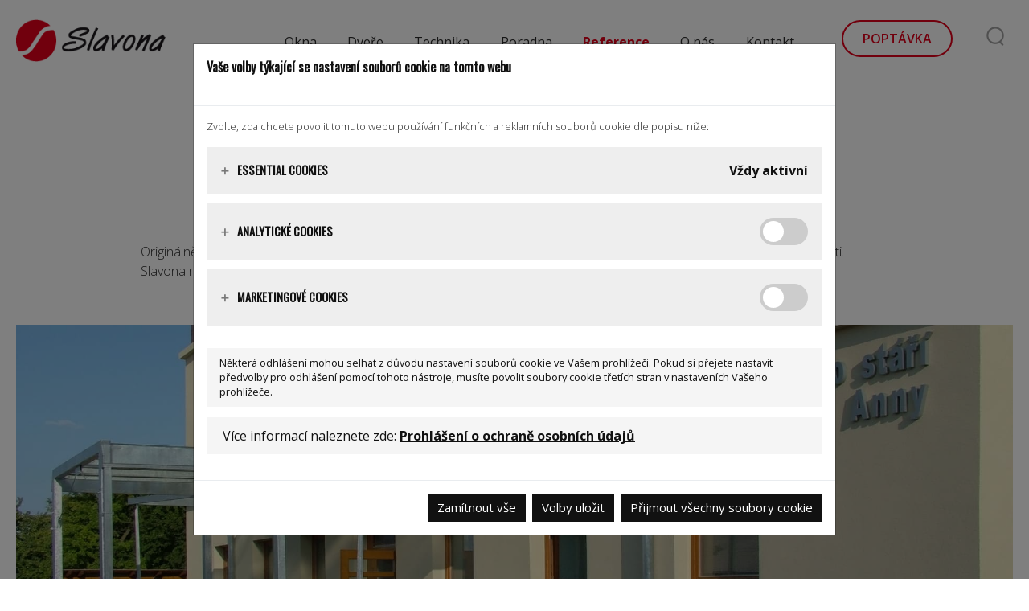

--- FILE ---
content_type: text/html; charset=utf-8
request_url: https://www.slavona.cz/reference-verejne-budovy/verejne-budovy.html
body_size: 7002
content:
<!DOCTYPE html>
<html lang="cs">
<head>
<meta name="language" content="Czech">
<meta name="viewport" content="width=device-width, initial-scale=1">
<meta charset="UTF-8">
<meta name="keywords" content="reference domov důchodců,realizace oken,dodávka oken,dodávka dveří,okna a dveře domov důchodců,veřejné budovy,prospěšné budovy">
<meta name="description" content="Originálně pojatý domov důchodců nedaleko Strakonic byl částečně rekonstrukcí původního objektu a dostavbou nové části. Slavona realizovala komplexní dodávku oken, balkónových a vchodových dveří.">
<meta name="robots" content="all">
<meta name="googlebot" content="all">
<meta name="seznam-wmt" content="KUg9rSlkmlStQPAQpbt67TYmHGlXsUE0">
<title>Dům klidného stáří Sousedovice | Slavona - dřevěná okna a dveře</title>
<link rel="stylesheet" type="text/css" href="/plugins/gdpr-cookie-wall/css/plugin.css?v=3">
<link href="/plugins/slavona-formulare/facebox/facebox.css" rel="stylesheet" type="text/css">
<link rel="stylesheet" type="text/css" href="https://www.slavona.cz/plugins/slavona-send-question/css/plugin.css">
<link rel="stylesheet" type="text/css" href="https://www.slavona.cz/css/main.css?v=20220301">
<link rel="stylesheet" type="text/css" href="https://www.slavona.cz/css/nav.min.css?v=20180302">
<link rel="stylesheet" type="text/css" href="https://www.slavona.cz/css/slider.css?v=20171024">
<link rel="shortcut icon" href="https://www.slavona.cz/img/favicon.ico">
<link rel="stylesheet" href="https://www.slavona.cz/css/owl.carousel.custom.css?v=20171024">
<link rel="stylesheet" href="https://www.slavona.cz/css/animate.min.css?v=20171024">
<link rel="stylesheet" href="https://www.slavona.cz/css/1.3.3-owl-transitions.css?v=20171024">
<link rel="stylesheet" href="https://www.slavona.cz/css/owl.theme.css?v=20171024">
<link rel="stylesheet" href="https://www.slavona.cz/css/owl.carousel.min.css?v=20171024">
<link rel="stylesheet" href="https://www.slavona.cz/css/lightgallery.min.css?v=20171024">
<link href="https://fonts.googleapis.com/css?family=Open+Sans:300,300i,400,400i,600,600i,700,700i,800,800i&amp;subset=latin-ext" rel="stylesheet">
<link href="https://fonts.googleapis.com/css?family=Oswald&amp;subset=latin-ext" rel="stylesheet">
<script>
    window.dataLayer = window.dataLayer || [];
    function gtag(){dataLayer.push(arguments);}

    gtag('consent', 'default', {
        'ad_storage': 'denied',
        'ad_user_data': 'denied',
        'ad_personalization': 'denied',
        'analytics_storage': 'denied',
    });

    

    
</script><script async src="https://www.googletagmanager.com/gtag/js?id=G-S3DGM55LE1"></script><script async src="https://www.googletagmanager.com/gtag/js?id=AW-11324422474"></script><script>
    gtag('js', new Date());
    gtag('config', 'AW-11324422474');
    gtag('config', 'G-S3DGM55LE1');
</script><script type="text/javascript" src="/plugins/js-jquery/jquery/jquery-1.8.3.min.js"></script><script type="text/javascript" src="/plugins/gdpr-cookie-wall/scripts/plugin.js?v=5"></script><script type="text/javascript" src="/lang/cs.lang.js"></script><script type="text/javascript" src="/plugins/slavona-email-defuscate/js/jquery.defuscate.1.0.js"></script><script type="text/javascript" src="/plugins/slavona-formulare/facebox/facebox.js"></script><script type="text/javascript" src="/plugins/slavona-formulare/scripts/scripts.js"></script><script type="text/javascript" src="https://www.slavona.cz/plugins/slavona-send-question/scripts/plugin.js"></script><script type="text/javascript" src="https://www.google.com/recaptcha/api.js?hl=cs&amp;onload=onloadCallback&amp;render=explicit">
            </script><script type="text/javascript">
                var onloadCallback = function() {
                    var elements = document.getElementsByClassName("g-recaptcha");

                    for (var i = 0; i < elements.length; i++) {
                        grecaptcha.render(elements[i], {
                            "sitekey" : "6LdXeYAdAAAAAHY2n6Lx2FUAz-rfN21NRUD6Bqo3"
                        });
                    }
                };
            </script><!--[if IE 9]><link rel="stylesheet" href="https://www.slavona.cz/css/ie9.css" type="text/css" /><![endif]-->
</head>
<body>
<div class="nav__wrap">
  <div class="nav">
    <div class="brand">
      <a href="/"><img src="https://www.slavona.cz/img/logo.gif" width="186" alt="#"></a>
    </div>
    <div class="menu">
      <ul>
<li class="sub  drevena-eurookna">
                        <a href="/drevena-eurookna/">
                            Okna
                        </a>
                    <ul>
<li class="ul--centered--wrap">
                            <ul class="ul--centered">
<li class=" drevena text-nowrap ">
                                        <a href="/drevena-eurookna/drevena/"><span>Dřevěná</span></a><ul>
<li>
                                                <a href="/drevena-eurookna/drevena/">
                                                    <img src="https://www.slavona.cz/files/drevena-icon.png" alt="#"></a>
                                            </li>
                                        </ul>
</li>
<li class=" drevohlinikova text-nowrap ">
                                        <a href="/drevena-eurookna/drevohlinikova/"><span>Dřevohliniková</span></a><ul>
<li>
                                                <a href="/drevena-eurookna/drevohlinikova/">
                                                    <img src="https://www.slavona.cz/files/drevouhlikova-icon.png" alt="#"></a>
                                            </li>
                                        </ul>
</li>
<li class=" bezramova text-nowrap ">
                                        <a href="/drevena-eurookna/bezramova/"><span>Bezrámová</span></a><ul>
<li>
                                                <a href="/drevena-eurookna/bezramova/">
                                                    <img src="https://www.slavona.cz/files/bezramova-icon.png" alt="#"></a>
                                            </li>
                                        </ul>
</li>
<li class=" bezpecnostni text-nowrap ">
                                        <a href="/drevena-eurookna/bezpecnostni/"><span>Bezpečnostní</span></a><ul>
<li>
                                                <a href="/drevena-eurookna/bezpecnostni/">
                                                    <img src="https://www.slavona.cz/files/bezpecnostni-icon.png" alt="#"></a>
                                            </li>
                                        </ul>
</li>
<li class="sub  celosklenena-okna-clipper text-nowrap ">
                                        <a href="/celosklenena-okna-clipper/"><span>Clipper</span></a>
</li>
<li class=" okenni-kliky text-nowrap menu__item--gray">
                                        <a href="/okenni-kliky/"><span>Kliky a kování</span></a><ul>
<li>
                                                <a href="/okenni-kliky/">
                                                    <img src="https://www.slavona.cz/files/kliky-a-kovani-icon.png" alt="#"></a>
                                            </li>
                                        </ul>
</li>
<li class=" okenni-parapety text-nowrap menu__item--gray">
                                        <a href="/okenni-parapety/"><span>Parapety</span></a><ul>
<li>
                                                <a href="/okenni-parapety/">
                                                    <img src="https://www.slavona.cz/files/parapety-icon-small.png" alt="#"></a>
                                            </li>
                                        </ul>
</li>
<li class=" okenni-zaluzie-a-stineni text-nowrap menu__item--gray">
                                        <a href="/stineni-oken/"><span>Žaluzie a stínění</span></a><ul>
<li>
                                                <a href="/stineni-oken/">
                                                    <img src="https://www.slavona.cz/files/zaluzie-a-stineni-icon.png" alt="#"></a>
                                            </li>
                                        </ul>
</li>
                            </ul>
</li>
                    </ul>
</li>
<li class=" drevene-drevohlinikove-dvere">
                        <a href="/drevene-drevohlinikove-dvere/">
                            Dveře
                        </a>
</li>
<li class=" technika">
                        <a href="/technika/">
                            Technika
                        </a>
</li>
<li class="sub  poradna">
                        <a href="/poradna/">
                            Poradna
                        </a>
</li>
<li class="sub active reference active">
                        <a href="/reference/">
                            Reference
                        </a>
</li>
<li class="sub  o-nas">
                        <a href="/vyrobce-oken-dveri/">
                            O nás
                        </a>
                    <ul>
<li class="ul--centered--wrap">
                            <ul class="ul--centered">
<li class=" nova-zelena-usporam text-nowrap ">
                                        <a href="/nova-zelena-usporam/"><span>Nová zelená úsporám</span></a><ul>
<li>
                                                <a href="/nova-zelena-usporam/">
                                                    <img src="https://www.slavona.cz/files/category/poptavka.jpg" alt="#"></a>
                                            </li>
                                        </ul>
</li>
<li class=" projekty text-nowrap ">
                                        <a href="/projekty/"><span>Projekty</span></a>
</li>
                            </ul>
</li>
                    </ul>
</li>
<li class=" kontakt">
                        <a href="/kontakt/">
                            Kontakt
                        </a>
</li>
          <!-- <li><a href="http://slavona.eu">DE</a></li> -->
          <li><a href="https://www.slavona.cz/poptavka/" class="btn btn--red">Poptávka</a></li>
          <li>
            <form class="form-search NOCAPTCHA" action="/vyhledavani/" method="get">
                <input type="search" name="q" placeholder="Hledat">
</form>
          </li>
      </ul>
</div>
  </div>
</div>  
  



<section class="container"><div class="text--center article--heading article__product-detail" style="padding-bottom: 50px">
  <h1>Dům klidného stáří v Sousedovicích</h1>
  <div class="path-navigation__wrapper">
      <ul class="path-navigation__inner" postprocess-poradna-path="verejne-budovy">
<li><a href="https://www.slavona.cz/">Slavona.cz</a></li>
        <li class="separator">&gt;</li>
<li class="sub active depth1 first"><a href="/reference/?poradna-category=237">Reference</a></li>
      </ul>
</div>
</div>

<div class="article--content article--content--container flex--start container article--padding-bottom">
	<p>Originálně pojatý domov důchodců nedaleko Strakonic byl částečně rekonstrukcí původního objektu a dostavbou nové části. Slavona realizovala komplexní dodávku oken, balkónových a vchodových dveří.</p>
</div>

<div class="article--img margin--bottom">
	<img src="https://www.slavona.cz/files/reference/verejne-budovy/verejne-budovy1-1900x800.jpg" alt="Dům klidného stáří v Sousedovicích">
</div>










  
    
<div class="gallery">
  
    <img src="https://www.slavona.cz/files/reference/Sousedovice.jpg" class="gallery--img" alt="Zadní část"><img src="https://www.slavona.cz/files/reference/verejne-budovy/sousedovice1.jpg" class="gallery--img" alt="Vchod">
</div>

  

<div class="article article--content--container container padding--top related--pages">
	
</div>

<div class="padding--top text--center margin--bottom margin--top">
    <a onclick="goBack()" class="btn btn--red btn--back">← Zpět</a>
</div>

<script>
function goBack() {
    window.history.back();
}
</script></section><footer class="footer bg--red"><div class="container">
        <div class="footer__top footer--center">
            <div class="footer__item">
                <img src="https://www.slavona.cz/img/phone-icon.png" alt="Telefon - ikona"><p>384 493 400</p>
            </div>
            <div class="footer__item">
                <img src="https://www.slavona.cz/img/email-icon.png" alt="E-mail - ikona"><a href="mailto:slavonice@slavona.cz" target="_top">slavonice@slavona.cz</a>
            </div>
            <div class="footer__item"> 
                <img src="https://www.slavona.cz/img/facebook-icon.png" alt="Facebook - ikona"><a href="https://www.facebook.com/Slavona/" target="_blank">Facebook</a>
            </div>
            <div class="footer__item"> 
                <img src="https://www.slavona.cz/img/instagram-icon.png" alt="Instagram - ikona"><a href="https://www.instagram.com/slavona_official/" target="_blank">Instagram</a>
            </div>  
            <div class="footer__item"> 
                <img src="https://www.slavona.cz/img/youtube-icon.png" alt="Youtube - ikona"><a href="https://www.youtube.com/@slavonaokna" target="_blank">Youtube</a>
            </div>     
        </div>
    </div>
</footer><div class="footer__bottom">
    <p>©2026 Slavona.cz |
        <a href="#gdpr-cookie_gdpr-panel" id="gdpr-panel_open-modal">
            Nastavení cookies
        </a>
    </p>
</div>
<script type="text/javascript" src="https://www.slavona.cz/scripts/owl.carousel.min.js"></script><script type="text/javascript" src="https://www.slavona.cz/scripts/megamenu.min.js"></script><script type="text/javascript" src="https://www.slavona.cz/scripts/stacktable.js"></script><script type="text/javascript" src="https://www.slavona.cz/scripts/libs/jquery.matchHeight-min.js"></script><script type="text/javascript" src="https://www.slavona.cz/scripts/script.js?v=2"></script><script type="text/javascript" src="https://www.slavona.cz/scripts/picturefill.min.js"></script><script type="text/javascript" src="https://www.slavona.cz/scripts/lightgallery.min.js"></script><script type="text/javascript" src="https://www.slavona.cz/scripts/lg-thumbnail.min.js"></script><script type="text/javascript" src="https://www.slavona.cz/scripts/lg-autoplay.min.js"></script><script type="text/javascript" src="https://www.slavona.cz/scripts/lg-autoplay.min.js"></script><script type="text/javascript" src="https://www.slavona.cz/scripts/lg-hash.min.js"></script><script type="text/javascript" src="https://www.slavona.cz/scripts/lg-pager.min.js"></script><script type="text/javascript" src="https://www.slavona.cz/scripts/jquery.mousewheel.min.js"></script><!-- <script type="text/javascript" src="https://www.slavona.cz/plugins/slavona-formulare/scripts/scripts.js"></script> --><div class="gdpr-panel_modal" id="gdpr-cookie-wall">
    <div class="gdpr-panel_modal-dialog gdpr-panel_modal-dialog--centered gdpr-panel_modal--lg" role="document">
        <div class="gdpr-panel_modal-content">
            <div class="gdpr-panel_modal-content__header">
                <h4 class="gdpr-panel_modal__title">
                    Vaše volby týkající se nastavení souborů cookie na tomto webu
                </h4>
            </div>
            <div class="gdpr-panel_modal-content__body" id="gdpr-panel__main">
                <p class="gdpr-panel_font-small">
                    Zvolte, zda chcete povolit tomuto webu používání funkčních a reklamních souborů cookie dle popisu níže:
                </p>
                <div class="gdpr-panel_grid gdpr-panel_m-b gdpr-panel_m-t">
                    <div class="gdpr-panel_grid__column">
                        <div class="gdpr-panel_grid gdpr-panel_grid--no-responsive">
                            <div class="gdpr-panel_grid__column">
                                <div class="gdpr-panel_select">
                                    <div class="gdpr-panel_select-options">
                                        
                                        <div class="gdpr-panel_select-option">
                                            <div class="gdpr-panel_select-option__header">
                                                <h4 class="gdpr-panel_select-option__title">
                                                    Essential cookies
                                                </h4>
                                                <span class="gdpr-panel_always_active gdpr-panel_text-primary"><strong>Vždy aktivní</strong></span>
                                            </div>
                                            <div class="gdpr-panel_select-option__body">
                                                <div class="gdpr-panel_select-option__description">
                                                    <p>Jedná se o cookies, jež jsou nezbytné pro fungování našich webových stránek, jsou využívány vždy a nelze je vypnout. Tyto soubory cookies zároveň neukládají žádné osobní informace, jež by nám pomohly k vaší identifikaci. Fungují jako reakce na akce, které v rámci našich webových stránek provádíte jako je přihlašování v rámci vašeho profilu, vyplňování dotazníku atp.</p>
<p>Právním základem pro zpracování těchto souborů cookies jsou naše oprávněné zájmy.</p>

                                                    <div class="gdpr-panel_m-t">
                                                        <a class="gdpr-panel_text-primary gdpr-toggle" href="#cookies1">
                                                            Podrobnost souborů cookie
                                                        </a>
                                                    </div>
                                                </div>
                                            </div>
                                        </div>
                                        
                                        <div class="gdpr-panel_select-option">
                                            <div class="gdpr-panel_select-option__header">
                                                <h4 class="gdpr-panel_select-option__title">
                                                    Analytické cookies
                                                </h4>
                                                <label class="gdpr-panel_switch gdpr-panel_switch--2">
                                                    <input type="checkbox" id="gdpr-panel_checkbox-2" class="gdpr-panel_checkbox" value="2"><span class="gdpr-panel_slider round"></span>
                                                </label>
                                            </div>
                                            <div class="gdpr-panel_select-option__body">
                                                <div class="gdpr-panel_select-option__description">
                                                    <p>Tento druh cookies nám pomáhá zlepšovat výkonnost našich webových stránek, protože díky nim lze počítat návštěvy a zdroje provozu. Pomáhají zjišťovat návštěvnost a tudíž i oblibu jednotlivých částí webových stránek. Veškerá data, jež jsou v rámci těchto cookies shromažďována, jsou zcela anonymní. Tento typ cookies je možné na našich webových stránkách nepovolit, přičemž pokud tak učiníte, nebudeme mít přehled o tom, kdy jste web navštívili, případně jaké konkrétní části našich webových stránek jste navštívili.</p>
<p>Právním základem pro zpracovávání těchto souborů cookies je vámi udělený dobrovolný souhlas, který můžete kdykoliv odvolat.</p>

                                                    <div class="gdpr-panel_m-t">
                                                        <a class="gdpr-panel_text-primary gdpr-toggle" href="#cookies2">
                                                            Podrobnost souborů cookie
                                                        </a>
                                                    </div>
                                                </div>
                                            </div>
                                        </div>
                                        
                                        <div class="gdpr-panel_select-option">
                                            <div class="gdpr-panel_select-option__header">
                                                <h4 class="gdpr-panel_select-option__title">
                                                    Marketingové cookies
                                                </h4>
                                                <label class="gdpr-panel_switch gdpr-panel_switch--3">
                                                    <input type="checkbox" id="gdpr-panel_checkbox-3" class="gdpr-panel_checkbox" value="3"><span class="gdpr-panel_slider round"></span>
                                                </label>
                                            </div>
                                            <div class="gdpr-panel_select-option__body">
                                                <div class="gdpr-panel_select-option__description">
                                                    <p>Tyto cookies slouží k co nejlepšímu vytvoření profilu vašich zájmů a následnému zobrazování reklamních sdělení na základě vašich preferencí., včetně případného kontaktování s marketingovými nabídkami. Tyto soubory cookies mohou být sdíleny s příjemci osobních údajů za účelem vytvoření profilu vašich zájmů za účelem zobrazování relevantní reklamy na jiných webových stránkách.</p>
<p>Pracují na základě jedinečné identifikace vašeho zařízení a internetové prohlížeče. Pokud nepovolíte tento druh cookies, tak reklamní sdělení budou méně cílená a nemusí odpovídat vašim zájmům.</p>
<p>Právním základem pro zpracovávání těchto souborů cookies je vámi udělený dobrovolný souhlas, který můžete kdykoliv odvolat.</p>

                                                    <div class="gdpr-panel_m-t">
                                                        <a class="gdpr-panel_text-primary gdpr-toggle" href="#cookies3">
                                                            Podrobnost souborů cookie
                                                        </a>
                                                    </div>
                                                </div>
                                            </div>
                                        </div>
                                        
                                    </div>
                                </div>
                            </div>
                        </div>
                    </div>
                </div>
                <div class="gdpr-panel_alert gdpr-panel_alert--primary gdpr-panel_font-small">
                    Některá odhlášení mohou selhat z důvodu nastavení souborů cookie ve Vašem prohlížeči. Pokud si přejete nastavit předvolby pro odhlášení pomocí tohoto nástroje, musíte povolit soubory cookie třetích stran v nastaveních Vašeho prohlížeče.
                </div>
                <div class="gdpr-panel_alert gdpr-panel_alert--primary">
                    Více informací naleznete zde:
                    <a class="gdpr-panel_alert__link" href="/vyrobce-oken-dveri/zasady-pro-nakladani-s-osobnimi-udaji.html">
                        Prohlášení o ochraně osobních údajů
                    </a>
                </div>
            </div>

            <div class="gdpr-panel_modal-content__body gdpr-hidden" id="gdpr-panel__cookies">
                <div class="gdpr-panel_grid gdpr-panel_grid--no-responsive">
                    <a href="#gdpr-panel__main" class="gdpr-panel_btn--link gdpr-panel_grid gdpr-panel_grid--no-responsive gdpr-panel_m-r gdpr-toggle" title="Zpět" id="gdpr-panel__back-btn">
                        <svg fill="#000000" xmlns="http://www.w3.org/2000/svg" viewbox="0 0 24 24" width="24px" height="24px"><path d="M 13 5.9296875 L 6.9296875 12 L 13 18.070312 L 14.5 16.570312 L 9.9296875 12 L 14.5 7.4296875 L 13 5.9296875 z"></path></svg></a>
                    <div class="gdpr-panel_functions__title">
                        Seznam souborů cookie
                    </div>
                </div>
                <div class="gdpr-panel_grid__column gdpr-panel_m-t">
                    <div class="gdpr-panel_select">
                        <div class="gdpr-panel_select-options">
                            <div class="gdpr-panel_select-option">
    <div class="gdpr-panel_select-option__header" id="cookies1">
        <h4 class="gdpr-panel_select-option__title">Essential cookies</h4>
    </div>
    <div class="gdpr-panel_select-option__body">
        <div class="gdpr-panel_cookie_list">
            
            <div class="gdpr-panel_cookie_list__item">
                <div class="gdpr-panel_cookie_list__item_name">
                    <div>Název</div>
                    <div>PHPSESSID</div>
                </div>
                <div class="gdpr-panel_cookie_list__item_duration">
                    <div>Platnost</div>
                    <div>po dobu návštěvy</div>
                </div>
                <div class="gdpr-panel_cookie_list__item_description">
                    <div>Popis</div>
                    <div>
                        <p>Cookie slouží ke správnému fungování přihlášení a zobrazování dotazníkového formuláře spokojenosti s webovými stránkami</p>
                    </div>
                </div>
            </div>
            
            <div class="gdpr-panel_cookie_list__item">
                <div class="gdpr-panel_cookie_list__item_name">
                    <div>Název</div>
                    <div>GDPR_COOKIE_WALL</div>
                </div>
                <div class="gdpr-panel_cookie_list__item_duration">
                    <div>Platnost</div>
                    <div>10 let</div>
                </div>
                <div class="gdpr-panel_cookie_list__item_description">
                    <div>Popis</div>
                    <div>
                        <p>Zde je uložené nastavení cookie lišty.</p>
                    </div>
                </div>
            </div>
            
            <div class="gdpr-panel_cookie_list__item">
                <div class="gdpr-panel_cookie_list__item_name">
                    <div>Název</div>
                    <div>_GRECAPTCHA</div>
                </div>
                <div class="gdpr-panel_cookie_list__item_duration">
                    <div>Platnost</div>
                    <div>po dobu návštěvy</div>
                </div>
                <div class="gdpr-panel_cookie_list__item_description">
                    <div>Popis</div>
                    <div>
                        <p>Google reCAPTCHA - poskytuje ochranu formulářů proti spamu</p>
                    </div>
                </div>
            </div>
            
        </div>
    </div>
</div>
<div class="gdpr-panel_select-option">
    <div class="gdpr-panel_select-option__header" id="cookies2">
        <h4 class="gdpr-panel_select-option__title">Analytické cookies</h4>
    </div>
    <div class="gdpr-panel_select-option__body">
        <div class="gdpr-panel_cookie_list">
            
            <div class="gdpr-panel_cookie_list__item">
                <div class="gdpr-panel_cookie_list__item_name">
                    <div>Název</div>
                    <div>1P_JAR</div>
                </div>
                <div class="gdpr-panel_cookie_list__item_duration">
                    <div>Platnost</div>
                    <div>různá</div>
                </div>
                <div class="gdpr-panel_cookie_list__item_description">
                    <div>Popis</div>
                    <div>
                        <p>Tato skupina nastavuje jedinečné ID pro zapamatování vašich preferencí a dalších informací, jako jsou statistiky webových stránek a sledování míry konverze.</p>
                    </div>
                </div>
            </div>
            
            <div class="gdpr-panel_cookie_list__item">
                <div class="gdpr-panel_cookie_list__item_name">
                    <div>Název</div>
                    <div>APISID</div>
                </div>
                <div class="gdpr-panel_cookie_list__item_duration">
                    <div>Platnost</div>
                    <div>2 roky</div>
                </div>
                <div class="gdpr-panel_cookie_list__item_description">
                    <div>Popis</div>
                    <div>
                        <p>Google Maps -&nbsp;Společnost Google používá soubory k ukládání uživatelských preferencí a informací při prohlížení stránek s mapami Google</p>
                    </div>
                </div>
            </div>
            
            <div class="gdpr-panel_cookie_list__item">
                <div class="gdpr-panel_cookie_list__item_name">
                    <div>Název</div>
                    <div>CONSENT</div>
                </div>
                <div class="gdpr-panel_cookie_list__item_duration">
                    <div>Platnost</div>
                    <div>20 let</div>
                </div>
                <div class="gdpr-panel_cookie_list__item_description">
                    <div>Popis</div>
                    <div>
                        <p class="tw-data-text tw-text-large tw-ta" data-placeholder="Překlad">Google Ads Optimization - Slouží K uložení předvoleb souhlasu s cookies</p>
                    </div>
                </div>
            </div>
            
            <div class="gdpr-panel_cookie_list__item">
                <div class="gdpr-panel_cookie_list__item_name">
                    <div>Název</div>
                    <div>HSID</div>
                </div>
                <div class="gdpr-panel_cookie_list__item_duration">
                    <div>Platnost</div>
                    <div>2 roky</div>
                </div>
                <div class="gdpr-panel_cookie_list__item_description">
                    <div>Popis</div>
                    <div>
                        <p class="elementor-heading-title elementor-size-default">Google -&nbsp;Používá se pro účely zabezpečení, k ukládání digitálně podepsaných a zašifrovaných záznamů ID účtu Google uživatele a posledního času přihlášení, což společnosti Google umožňuje ověřit uživatele, zabránit podvodnému použití přihlašovacích údajů a chránit uživatelská data před neoprávněnými zásahem</p>
                    </div>
                </div>
            </div>
            
            <div class="gdpr-panel_cookie_list__item">
                <div class="gdpr-panel_cookie_list__item_name">
                    <div>Název</div>
                    <div>NID</div>
                </div>
                <div class="gdpr-panel_cookie_list__item_duration">
                    <div>Platnost</div>
                    <div>různá</div>
                </div>
                <div class="gdpr-panel_cookie_list__item_description">
                    <div>Popis</div>
                    <div>
                        <p>Tato skupina nastavuje jedinečné ID pro zapamatování vašich preferencí a dalších informací, jako jsou statistiky webových stránek a sledování míry konverze.</p>
                    </div>
                </div>
            </div>
            
            <div class="gdpr-panel_cookie_list__item">
                <div class="gdpr-panel_cookie_list__item_name">
                    <div>Název</div>
                    <div>SAPISID</div>
                </div>
                <div class="gdpr-panel_cookie_list__item_duration">
                    <div>Platnost</div>
                    <div>2 roky</div>
                </div>
                <div class="gdpr-panel_cookie_list__item_description">
                    <div>Popis</div>
                    <div>
                        <p>Google Maps -&nbsp;Společnost Google používá soubory k ukládání uživatelských preferencí a informací při prohlížení stránek s mapami Google</p>
                    </div>
                </div>
            </div>
            
            <div class="gdpr-panel_cookie_list__item">
                <div class="gdpr-panel_cookie_list__item_name">
                    <div>Název</div>
                    <div>SID</div>
                </div>
                <div class="gdpr-panel_cookie_list__item_duration">
                    <div>Platnost</div>
                    <div>2 roky</div>
                </div>
                <div class="gdpr-panel_cookie_list__item_description">
                    <div>Popis</div>
                    <div>
                        <p class="elementor-heading-title elementor-size-default">Google -&nbsp;Používá se pro účely zabezpečení, k ukládání digitálně podepsaných a zašifrovaných záznamů ID účtu Google uživatele a posledního času přihlášení, což společnosti Google umožňuje ověřit uživatele, zabránit podvodnému použití přihlašovacích údajů a chránit uživatelská data před neoprávněnými zásahem</p>
                    </div>
                </div>
            </div>
            
            <div class="gdpr-panel_cookie_list__item">
                <div class="gdpr-panel_cookie_list__item_name">
                    <div>Název</div>
                    <div>SIDCC</div>
                </div>
                <div class="gdpr-panel_cookie_list__item_duration">
                    <div>Platnost</div>
                    <div>1 rok</div>
                </div>
                <div class="gdpr-panel_cookie_list__item_description">
                    <div>Popis</div>
                    <div>
                        <p>Google Maps - Umožňuje poskytnout identifikaci důvěryhodného webového provozu</p>
                    </div>
                </div>
            </div>
            
            <div class="gdpr-panel_cookie_list__item">
                <div class="gdpr-panel_cookie_list__item_name">
                    <div>Název</div>
                    <div>SSID</div>
                </div>
                <div class="gdpr-panel_cookie_list__item_duration">
                    <div>Platnost</div>
                    <div>2 roky</div>
                </div>
                <div class="gdpr-panel_cookie_list__item_description">
                    <div>Popis</div>
                    <div>
                        <p>Google Maps -&nbsp;Společnost Google používá soubory k ukládání uživatelských preferencí a informací při prohlížení stránek s mapami Google</p>
                    </div>
                </div>
            </div>
            
            <div class="gdpr-panel_cookie_list__item">
                <div class="gdpr-panel_cookie_list__item_name">
                    <div>Název</div>
                    <div>OGP</div>
                </div>
                <div class="gdpr-panel_cookie_list__item_duration">
                    <div>Platnost</div>
                    <div>různá</div>
                </div>
                <div class="gdpr-panel_cookie_list__item_description">
                    <div>Popis</div>
                    <div>
                        <p></p>
                    </div>
                </div>
            </div>
            
            <div class="gdpr-panel_cookie_list__item">
                <div class="gdpr-panel_cookie_list__item_name">
                    <div>Název</div>
                    <div>OGPC</div>
                </div>
                <div class="gdpr-panel_cookie_list__item_duration">
                    <div>Platnost</div>
                    <div>různá</div>
                </div>
                <div class="gdpr-panel_cookie_list__item_description">
                    <div>Popis</div>
                    <div>
                        <p></p>
                    </div>
                </div>
            </div>
            
            <div class="gdpr-panel_cookie_list__item">
                <div class="gdpr-panel_cookie_list__item_name">
                    <div>Název</div>
                    <div>OTZ</div>
                </div>
                <div class="gdpr-panel_cookie_list__item_duration">
                    <div>Platnost</div>
                    <div>různá</div>
                </div>
                <div class="gdpr-panel_cookie_list__item_description">
                    <div>Popis</div>
                    <div>
                        <p></p>
                    </div>
                </div>
            </div>
            
            <div class="gdpr-panel_cookie_list__item">
                <div class="gdpr-panel_cookie_list__item_name">
                    <div>Název</div>
                    <div>__Secure-1PAPISID</div>
                </div>
                <div class="gdpr-panel_cookie_list__item_duration">
                    <div>Platnost</div>
                    <div>2 roky</div>
                </div>
                <div class="gdpr-panel_cookie_list__item_description">
                    <div>Popis</div>
                    <div>
                        <p>Google - Používá se pro účely cílení k vytvoření profilu zájmů návštěvníka webu za účelem zobrazení relevantní a personalizované reklamy Google</p>
                    </div>
                </div>
            </div>
            
            <div class="gdpr-panel_cookie_list__item">
                <div class="gdpr-panel_cookie_list__item_name">
                    <div>Název</div>
                    <div>__Secure-1PSID</div>
                </div>
                <div class="gdpr-panel_cookie_list__item_duration">
                    <div>Platnost</div>
                    <div>2 roky</div>
                </div>
                <div class="gdpr-panel_cookie_list__item_description">
                    <div>Popis</div>
                    <div>
                        <p>Google - Používá se pro účely cílení k vytvoření profilu zájmů návštěvníka webu za účelem zobrazení relevantní a personalizované reklamy Google</p>
                    </div>
                </div>
            </div>
            
            <div class="gdpr-panel_cookie_list__item">
                <div class="gdpr-panel_cookie_list__item_name">
                    <div>Název</div>
                    <div>__Secure-3PAPISID</div>
                </div>
                <div class="gdpr-panel_cookie_list__item_duration">
                    <div>Platnost</div>
                    <div>2 roky</div>
                </div>
                <div class="gdpr-panel_cookie_list__item_description">
                    <div>Popis</div>
                    <div>
                        <p>Google -&nbsp;Používá se pro účely cílení k vytvoření profilu zájmů návštěvníka webu za účelem zobrazení relevantní a personalizované reklamy Google</p>
                    </div>
                </div>
            </div>
            
            <div class="gdpr-panel_cookie_list__item">
                <div class="gdpr-panel_cookie_list__item_name">
                    <div>Název</div>
                    <div>__Secure-3PSID</div>
                </div>
                <div class="gdpr-panel_cookie_list__item_duration">
                    <div>Platnost</div>
                    <div>2 roky</div>
                </div>
                <div class="gdpr-panel_cookie_list__item_description">
                    <div>Popis</div>
                    <div>
                        <p>Google - Používá se pro účely cílení k vytvoření profilu zájmů návštěvníka webu za účelem zobrazení relevantní a personalizované reklamy Google</p>
                    </div>
                </div>
            </div>
            
            <div class="gdpr-panel_cookie_list__item">
                <div class="gdpr-panel_cookie_list__item_name">
                    <div>Název</div>
                    <div>__Secure-3PSIDCC</div>
                </div>
                <div class="gdpr-panel_cookie_list__item_duration">
                    <div>Platnost</div>
                    <div>2 roky</div>
                </div>
                <div class="gdpr-panel_cookie_list__item_description">
                    <div>Popis</div>
                    <div>
                        <p class="tw-data-text tw-text-large tw-ta" data-placeholder="Překlad">Google - Používá se pro účely cílení k vytvoření profilu zájmů návštěvníka webu za účelem zobrazení relevantní a personalizované reklamy Google</p>
                    </div>
                </div>
            </div>
            
            <div class="gdpr-panel_cookie_list__item">
                <div class="gdpr-panel_cookie_list__item_name">
                    <div>Název</div>
                    <div>__utmz</div>
                </div>
                <div class="gdpr-panel_cookie_list__item_duration">
                    <div>Platnost</div>
                    <div>6 měsíců</div>
                </div>
                <div class="gdpr-panel_cookie_list__item_description">
                    <div>Popis</div>
                    <div>
                        <p>Pomocná analytická cookie. Uchovává data příchozích kampaní</p>
                    </div>
                </div>
            </div>
            
            <div class="gdpr-panel_cookie_list__item">
                <div class="gdpr-panel_cookie_list__item_name">
                    <div>Název</div>
                    <div>__utmt</div>
                </div>
                <div class="gdpr-panel_cookie_list__item_duration">
                    <div>Platnost</div>
                    <div>10 minut</div>
                </div>
                <div class="gdpr-panel_cookie_list__item_description">
                    <div>Popis</div>
                    <div>
                        <p>Pomocná analytická cookie. Pomáhá optimalizovat fungování systému</p>
                    </div>
                </div>
            </div>
            
            <div class="gdpr-panel_cookie_list__item">
                <div class="gdpr-panel_cookie_list__item_name">
                    <div>Název</div>
                    <div>__utmc</div>
                </div>
                <div class="gdpr-panel_cookie_list__item_duration">
                    <div>Platnost</div>
                    <div>po dobu návštěvy</div>
                </div>
                <div class="gdpr-panel_cookie_list__item_description">
                    <div>Popis</div>
                    <div>
                        <p>Pomocná analytická cookie pro rozpoznání nového uživatele</p>
                    </div>
                </div>
            </div>
            
            <div class="gdpr-panel_cookie_list__item">
                <div class="gdpr-panel_cookie_list__item_name">
                    <div>Název</div>
                    <div>__utmb</div>
                </div>
                <div class="gdpr-panel_cookie_list__item_duration">
                    <div>Platnost</div>
                    <div>30 minut</div>
                </div>
                <div class="gdpr-panel_cookie_list__item_description">
                    <div>Popis</div>
                    <div>
                        <p>Pomocná analytická cookie pro rozpoznání nového uživatele</p>
                    </div>
                </div>
            </div>
            
            <div class="gdpr-panel_cookie_list__item">
                <div class="gdpr-panel_cookie_list__item_name">
                    <div>Název</div>
                    <div>__utma</div>
                </div>
                <div class="gdpr-panel_cookie_list__item_duration">
                    <div>Platnost</div>
                    <div>2 roky</div>
                </div>
                <div class="gdpr-panel_cookie_list__item_description">
                    <div>Popis</div>
                    <div>
                        <p>Základní device ID cookie. Nutná pro úplné fungování analytiky</p>
                    </div>
                </div>
            </div>
            
            <div class="gdpr-panel_cookie_list__item">
                <div class="gdpr-panel_cookie_list__item_name">
                    <div>Název</div>
                    <div>_hjAbsoluteSessionInProgress</div>
                </div>
                <div class="gdpr-panel_cookie_list__item_duration">
                    <div>Platnost</div>
                    <div>1 den</div>
                </div>
                <div class="gdpr-panel_cookie_list__item_description">
                    <div>Popis</div>
                    <div>
                        <p>Tento soubor cookie se používá k počítání toho, kolikrát různí návštěvníci navštíví stránku - přiřadí návštěvníkovi jedinečné ID.</p>
                    </div>
                </div>
            </div>
            
            <div class="gdpr-panel_cookie_list__item">
                <div class="gdpr-panel_cookie_list__item_name">
                    <div>Název</div>
                    <div>_hjSessionUser_*</div>
                </div>
                <div class="gdpr-panel_cookie_list__item_duration">
                    <div>Platnost</div>
                    <div>1 rok</div>
                </div>
                <div class="gdpr-panel_cookie_list__item_description">
                    <div>Popis</div>
                    <div>
                        <p>Shromažďuje statistiky návštěvníka stránek. Například se jedná o počet jeho návštěv, průměrná doba strávená na stránkách a jaké stránky byly načteny.</p>
                    </div>
                </div>
            </div>
            
            <div class="gdpr-panel_cookie_list__item">
                <div class="gdpr-panel_cookie_list__item_name">
                    <div>Název</div>
                    <div>_hjSession_*</div>
                </div>
                <div class="gdpr-panel_cookie_list__item_duration">
                    <div>Platnost</div>
                    <div>1 den</div>
                </div>
                <div class="gdpr-panel_cookie_list__item_description">
                    <div>Popis</div>
                    <div>
                        <p>Shromažďuje statistiky návštěvníka stránek. Například se jedná o počet jeho návštěv, průměrná doba strávená na stránkách a jaké stránky byly načteny.</p>
                    </div>
                </div>
            </div>
            
            <div class="gdpr-panel_cookie_list__item">
                <div class="gdpr-panel_cookie_list__item_name">
                    <div>Název</div>
                    <div>_hjid</div>
                </div>
                <div class="gdpr-panel_cookie_list__item_duration">
                    <div>Platnost</div>
                    <div>1 rok</div>
                </div>
                <div class="gdpr-panel_cookie_list__item_description">
                    <div>Popis</div>
                    <div>
                        <p>Používáná se k ukůládání jedinečného ID uživatele.</p>
                    </div>
                </div>
            </div>
            
        </div>
    </div>
</div>
<div class="gdpr-panel_select-option">
    <div class="gdpr-panel_select-option__header" id="cookies3">
        <h4 class="gdpr-panel_select-option__title">Marketingové cookies</h4>
    </div>
    <div class="gdpr-panel_select-option__body">
        <div class="gdpr-panel_cookie_list">
            
        </div>
    </div>
</div>
                        </div>
                    </div>
                </div>
            </div>

            <div class="gdpr-panel_modal-content__footer">
                <button class="gdpr-panel_btn gdpr-panel_btn--primary" id="gdpr-panel_decline">
                    Zamítnout vše
                </button>
                <button class="gdpr-panel_btn gdpr-panel_btn--primary" id="gdpr-panel_save">
                    Volby uložit
                </button>
                <button class="gdpr-panel_btn gdpr-panel_btn--primary" id="gdpr-panel_allow">
                    Přijmout všechny soubory cookie
                </button>
            </div>
        </div>
    </div>
</div>

<script>
    Gdpr.CookieWall.init({
        oouUrl: '/vyrobce-oken-dveri/zasady-pro-nakladani-s-osobnimi-udaji.html',
        variant: '1',
    });
</script>
</body>
</html>


--- FILE ---
content_type: text/css
request_url: https://www.slavona.cz/plugins/gdpr-cookie-wall/css/plugin.css?v=3
body_size: 3160
content:
.gdpr-panel_btn {
    display: inline-block;
    font-weight: 400;
    text-align: center;
    white-space: nowrap;
    vertical-align: middle;
    -webkit-user-select: none;
    -moz-user-select: none;
    -ms-user-select: none;
    user-select: none;
    border: 1px solid transparent;
    padding: 0.375em 0.75em;
    font-size: 0.9375em;
    line-height: 1.5;
    border-radius: 0;
    -webkit-transition: color 0.15s ease-in-out, background-color 0.15s ease-in-out, border-color 0.15s ease-in-out, -webkit-box-shadow 0.15s ease-in-out;
    transition: color 0.15s ease-in-out, background-color 0.15s ease-in-out, border-color 0.15s ease-in-out, -webkit-box-shadow 0.15s ease-in-out;
    transition: color 0.15s ease-in-out, background-color 0.15s ease-in-out, border-color 0.15s ease-in-out, box-shadow 0.15s ease-in-out;
    transition: color 0.15s ease-in-out, background-color 0.15s ease-in-out, border-color 0.15s ease-in-out, box-shadow 0.15s ease-in-out, -webkit-box-shadow 0.15s ease-in-out;
}

.gdpr-panel_modal h4 {
    color: #111;
}

@media screen and (prefers-reduced-motion: reduce) {
    .gdpr-panel_btn {
        -webkit-transition: none;
        transition: none;
    }
}

.gdpr-panel_btn:hover,
.gdpr-panel_btn:focus {
    text-decoration: none;
}

.gdpr-panel_btn:focus {
    outline: 0;
    -webkit-box-shadow: 0 0 0 0.2em rgba(39, 128, 227, 0.25);
    box-shadow: 0 0 0 0.2em rgba(39, 128, 227, 0.25);
}

.gdpr-panel_btn:disabled {
    opacity: 0.65;
}

.gdpr-panel_btn:not(:disabled) {
    cursor: pointer;
}

.gdpr-panel_btn:not(:disabled):active {
    background-image: none;
}

.gdpr-panel_btn--primary {
    color: #fff;
    background-color: #111;
    border-color: #111;
}

.gdpr-panel_btn--primary:hover {
    color: #fff;
    background-color: #333;
    border-color: #333;
}

.gdpr-panel_btn--primary:focus {
    -webkit-box-shadow: 0 0 0 0.2em rgba(39, 128, 227, 0.5);
    box-shadow: 0 0 0 0.2em rgba(39, 128, 227, 0.5);
}

.gdpr-panel_btn--primary:disabled {
    color: #fff;
    background-color: #111;
    border-color: #111;
}

.gdpr-panel_btn--primary:not(:disabled):active {
    color: #fff;
    background-color: #333;
    border-color: #333;
}

.gdpr-panel_btn--primary:not(:disabled):active:focus {
    -webkit-box-shadow: 0 0 0 0.2em rgba(39, 128, 227, 0.5);
    box-shadow: 0 0 0 0.2em rgba(39, 128, 227, 0.5);
}

.gdpr-panel_btn--success {
    color: #fff;
    background-color: #3FB618;
    border-color: #3FB618;
}

.gdpr-panel_btn--outline {
    background: inherit;
    color: inherit;
    border: 1px solid #fff;
}

.gdpr-panel_bar--light .gdpr-panel_btn--outline {
    border: 1px solid #dfdfdf;
}

.gdpr-panel_btn--outline:hover {
    color: #000;
    background-color: #fff;
    border: 1px solid #fff;
}

.gdpr-panel_bar--light .gdpr-panel_btn--outline:hover {
    border: 1px solid #929292;
}

.gdpr-panel_btn--success:hover {
    color: #fff;
    background-color: #339414;
    border-color: #2f8912;
}

.gdpr-panel_btn--success:focus {
    -webkit-box-shadow: 0 0 0 0.2em rgba(63, 182, 24, 0.5);
    box-shadow: 0 0 0 0.2em rgba(63, 182, 24, 0.5);
}

.gdpr-panel_btn--success:disabled {
    color: #fff;
    background-color: #3FB618;
    border-color: #3FB618;
}

.gdpr-panel_btn--success:not(:disabled):active {
    color: #fff;
    background-color: #2f8912;
    border-color: #2c7e11;
}

.gdpr-panel_btn--success:not(:disabled):active:focus {
    -webkit-box-shadow: 0 0 0 0.2em rgba(63, 182, 24, 0.5);
    box-shadow: 0 0 0 0.2em rgba(63, 182, 24, 0.5);
}

.gdpr-panel_btn--warning {
    color: #fff;
    background-color: #FF7518;
    border-color: #FF7518;
}

.gdpr-panel_btn--warning:hover {
    color: #fff;
    background-color: #f16100;
    border-color: #e45c00;
}

.gdpr-panel_btn--warning:focus {
    -webkit-box-shadow: 0 0 0 0.2em rgba(255, 117, 24, 0.5);
    box-shadow: 0 0 0 0.2em rgba(255, 117, 24, 0.5);
}

.gdpr-panel_btn--warning:disabled {
    color: #fff;
    background-color: #FF7518;
    border-color: #FF7518;
}

.gdpr-panel_btn--warning:not(:disabled):active {
    color: #fff;
    background-color: #e45c00;
    border-color: #d75700;
}

.gdpr-panel_btn--warning:not(:disabled):active:focus {
    -webkit-box-shadow: 0 0 0 0.2em rgba(255, 117, 24, 0.5);
    box-shadow: 0 0 0 0.2em rgba(255, 117, 24, 0.5);
}

.gdpr-panel_btn--danger {
    color: #fff;
    background-color: #FF0039;
    border-color: #FF0039;
}

.gdpr-panel_btn--danger:hover {
    color: #fff;
    background-color: #d90030;
    border-color: #cc002e;
}

.gdpr-panel_btn--danger:focus {
    -webkit-box-shadow: 0 0 0 0.2em rgba(255, 0, 57, 0.5);
    box-shadow: 0 0 0 0.2em rgba(255, 0, 57, 0.5);
}

.gdpr-panel_btn--danger:disabled {
    color: #fff;
    background-color: #FF0039;
    border-color: #FF0039;
}

.gdpr-panel_btn--danger:not(:disabled):active {
    color: #fff;
    background-color: #cc002e;
    border-color: #bf002b;
}

.gdpr-panel_btn--danger:not(:disabled):active:focus {
    -webkit-box-shadow: 0 0 0 0.2em rgba(255, 0, 57, 0.5);
    box-shadow: 0 0 0 0.2em rgba(255, 0, 57, 0.5);
}

.gdpr-panel_btn--link {
    font-weight: 400;
    color: #111;
    background-color: transparent;
}

.gdpr-panel_btn--link:hover {
    color: #165ba8;
    text-decoration: underline;
    background-color: transparent;
    border-color: transparent;
}

.gdpr-panel_btn--link:focus {
    text-decoration: underline;
    border-color: transparent;
    -webkit-box-shadow: none;
    box-shadow: none;
}

.gdpr-panel_btn--link:disabled {
    color: #868e96;
    pointer-events: none;
}

.gdpr-panel_btn--lg {
    padding: 0.5em 1em;
    font-size: 1.171875em;
    line-height: 1.5;
    border-radius: 0;
}

.gdpr-panel_btn--sm {
    padding: 0.25em 0.5em;
    font-size: 0.8203125em;
    line-height: 1.5;
    border-radius: 0;
}

.gdpr-panel_alert {
    position: relative;
    padding: 0.75em 1.25em;
    margin-bottom: 1em;
    border: 0 solid transparent;
    overflow-wrap: break-word;
    word-wrap: break-word;
}

.gdpr-panel_alert__heading {
    color: inherit;
}

.gdpr-panel_alert__link {
    font-weight: 700;
}

.gdpr-panel_alert--primary {
    color: #111;
    background-color: #f5f5f5;
    border-color: #f5f5f5;
}

.gdpr-panel_alert--primary hr {
    border-top-color: #555;
}

.gdpr-panel_alert--primary .gdpr-panel_alert__link {
    color: #111;
}

.gdpr-panel_alert--success {
    color: #215f0c;
    background-color: #d9f0d1;
    border-color: #c9ebbe;
}

.gdpr-panel_alert--success hr {
    border-top-color: #b9e5ab;
}

.gdpr-panel_alert--success .gdpr-panel_alert__link {
    color: #113206;
}

.gdpr-panel_alert--warning {
    color: #853d0c;
    background-color: #ffe3d1;
    border-color: #ffd8be;
}

.gdpr-panel_alert--warning hr {
    border-top-color: #ffc9a5;
}

.gdpr-panel_alert--warning .gdpr-panel_alert__link {
    color: #562808;
}

.gdpr-panel_alert--danger {
    color: #85001e;
    background-color: #ffccd7;
    border-color: #ffb8c8;
}

.gdpr-panel_alert--danger hr {
    border-top-color: #ff9fb4;
}

.gdpr-panel_alert--danger .gdpr-panel_alert__link {
    color: #520012;
}

/* MODAL */

.gdpr-panel_modal--open {
    overflow: hidden;
}

.gdpr-panel_modal {
    position: fixed;
    top: 0;
    right: 0;
    bottom: 0;
    left: 0;
    z-index: 1050;
    display: block;
    visibility: hidden;
    overflow: hidden;
    outline: 0;
    background: rgba(0, 0, 0, 0.5);
    color: #202020;
    font-family: -apple-system, BlinkMacSystemFont, "Segoe UI", "Roboto",  "Helvetica Neue", Arial, sans-serif, "Apple Color Emoji", "Segoe UI Emoji", "Segoe UI Symbol";
}

.gdpr-panel_modal--open.gdpr-panel_modal {
    overflow-x: hidden;
    overflow-y: auto;
    visibility: visible;
}

.gdpr-panel_modal-dialog {
    position: relative;
    width: auto;
    margin: 0.5em;
    pointer-events: none;
}

.gdpr-panel_modal-dialog--centered {
    display: -webkit-box;
    display: -ms-flexbox;
    display: flex;
    -webkit-box-align: center;
    -ms-flex-align: center;
    align-items: center;
    min-height: calc(100% - (0.5em * 2));
}

.gdpr-panel_modal__title {
    margin: 0;
    padding: 0;
}

.gdpr-panel_modal-content {
    position: relative;
    display: -webkit-box;
    display: -ms-flexbox;
    display: flex;
    -webkit-box-orient: vertical;
    -webkit-box-direction: normal;
    -ms-flex-direction: column;
    flex-direction: column;
    width: 100%;
    pointer-events: auto;
    background-color: #fff;
    background-clip: padding-box;
    border: 1px solid rgba(0, 0, 0, 0.2);
    outline: 0;
    -webkit-transform: scale(0.8);
    transform: scale(0.8);
    opacity: 0;
    -webkit-transition: all .25s;
    transition: all .25s;
}

.gdpr-panel_modal--open .gdpr-panel_modal-content {
    -webkit-transform: scale(1);
    transform: scale(1);
    opacity: 1;
}

.gdpr-panel_modal-content__header {
    display: -webkit-box;
    display: -ms-flexbox;
    display: flex;
    -webkit-box-align: center;
    -ms-flex-align: center;
    align-items: center;
    -webkit-box-pack: justify;
    -ms-flex-pack: justify;
    justify-content: space-between;
    padding: 1em;
    border-bottom: 1px solid #e9ecef;
}

.gdpr-panel_modal-content__header button {
    background-color: transparent;
}

.gdpr-panel_modal-content__header button:hover {
    background-color: #373a3c;
    color: #fff;
}

.gdpr-panel_modal-content__title {
    margin-bottom: 0;
    line-height: 1.5;
    font-size: 1.171875em;
}

.gdpr-panel_modal-content__body {
    position: relative;
    -webkit-box-flex: 1;
    -ms-flex: 1 1 auto;
    flex: 1 1 auto;
    padding: 1em;
}

.gdpr-panel_modal-content__footer {
    display: -webkit-box;
    display: -ms-flexbox;
    display: flex;
    -webkit-box-align: center;
    -ms-flex-align: center;
    align-items: center;
    -webkit-box-pack: end;
    -ms-flex-pack: end;
    justify-content: flex-end;
    padding: 1em;
    border-top: 1px solid #e9ecef;
    flex-wrap: wrap;
}

.gdpr-panel_modal-content__footer > :not(:first-child) {
    margin-left: .25em;
}

.gdpr-panel_modal-content__footer > :not(:last-child) {
    margin-right: .25em;
}

@media (max-width: 400px) {
    .gdpr-panel_select-option__title {
        max-width: 100px;
    }
}

@media (max-width: 991px) {
    .gdpr-panel_modal-content__footer > .gdpr-panel_btn {
        width: 100%;
        margin-right: 0;
        margin-left: 0;
        margin-bottom: 0.25em;
    }

    .gdpr-panel_bar .gdpr-panel_btn {
        margin-bottom: 10px;
    }

    .gdpr-panel_bar .gdpr-panel_btn:last-child {
        margin-bottom: 0;
    }
}

@media (min-width: 576px) {
    .gdpr-panel_modal-dialog {
        max-width: 500px;
        margin: 1.75em auto;
    }

    .gdpr-panel_modal-dialog--centered {
        min-height: calc(100% - (1.75em * 2));
    }

    .gdpr-panel_modal--sm {
        max-width: 300px;
    }
}

@media (min-width: 992px) {
    .gdpr-panel_modal--lg {
        max-width: 800px;
    }
}

.gdpr-panel_bar {
    display: none;
    position: fixed;
    width: 100%;
    left: 0;
    bottom: 0;
    z-index: 1000;
    font-family: -apple-system, BlinkMacSystemFont, "Segoe UI", "Roboto",  "Helvetica Neue", Arial, sans-serif, "Apple Color Emoji", "Segoe UI Emoji", "Segoe UI Symbol";
    padding: 10px 0;
    font-size: 14px;
    box-shadow: 0 4px 15px rgba(0,0,0,0.10);
}

.gdpr-panel_bar--open {
    display: block;
}

.gdpr-panel_bar--top {
    top: 0;
    bottom: unset;
}

.gdpr-panel_bar--bottom {
    bottom: 0;
    top: unset;
}

.gdpr-panel_bar--dark {
    background-color: #373a3c;
    color: #fff;
}

.gdpr-panel_bar--dark .gdpr-panel_btn--link,
.gdpr-panel_bar--primary .gdpr-panel_btn--link {
    font-weight: 400;
    color: #fff;
    background-color: transparent;
}

.gdpr-panel_bar--dark .gdpr-panel_btn--link:hover,
.gdpr-panel_bar--primary .gdpr-panel_btn--link:hover {
    color: #eee;
    text-decoration: underline;
    background-color: transparent;
    border-color: transparent;
}

.gdpr-panel_bar--light {
    background-color: #f8f9fa;
    color: #373a3c;
}

.gdpr-panel_bar--primary {
    background-color: #111;
    color: #fff;
}

.gdpr-panel_bar__desc-wrap {
    text-align: center;
}

.gdpr-panel_bar__desc {
    margin: 0.5em 1em 0 1em;
    max-width: 1146px;
}

.gdpr-panel_bar__desc ul li {
    list-style-position: inside;
}

@media (min-width: 1146px) {
    .gdpr-panel_bar__desc {
        margin: 0.5em auto 0 auto;
        max-width: 1146px;
    }
}

.gdpr-panel_bar__content {
    display: -webkit-box;
    display: -ms-flexbox;
    display: flex;
    -webkit-box-pack: start;
    -ms-flex-pack: start;
    justify-content: center;
    -webkit-box-align: center;
    -ms-flex-align: center;
    align-items: center;
    -webkit-box-orient: vertical;
    -webkit-box-direction: normal;
    -ms-flex-direction: column;
    flex-direction: column;
    margin: .5em 1em;
}

@media (min-width: 992px) {
    .gdpr-panel_bar__content {
        -webkit-box-orient: horizontal;
        -webkit-box-direction: normal;
        -ms-flex-direction: row;
        flex-direction: row;
    }
}

/* Select */

.gdpr-panel_select {
    display: -webkit-box;
    display: -ms-flexbox;
    display: flex;
    -webkit-box-orient: horizontal;
    -webkit-box-direction: normal;
    -ms-flex-direction: row;
    flex-direction: row;
    -webkit-box-pack: start;
    -ms-flex-pack: start;
    justify-content: flex-start;
    -webkit-box-align: center;
    -ms-flex-align: center;
    align-items: center;
    height: 100%;
}

.gdpr-panel_select-options {
    -webkit-box-flex: 1;
    -ms-flex: 1;
    flex: 1;
}

.gdpr-panel_select-option {
    display: block;
    margin-bottom: .25em;
    cursor: pointer;
}

.gdpr-panel_select-option__header {
    display: -webkit-box;
    display: -ms-flexbox;
    display: flex;
    -webkit-box-align: center;
    -ms-flex-align: center;
    align-items: center;
    -webkit-box-pack: start;
    -ms-flex-pack: start;
    justify-content: flex-start;
    margin-bottom: .5em;

    background-color: #eee;
    color: #444;
    cursor: pointer;
    padding: 18px;
    width: 100%;
    text-align: left;
    border: none;
    outline: none;
    transition: 0.4s;
    box-sizing: border-box;
}

.gdpr-panel_select-option__header:before {
    content: '\02795'; /* Unicode character for "plus" sign (+) */
    font-size: 13px;
    color: #777;
    float: right;
    margin-right: 10px;
}

.gdpr-panel_select-option__header.active:before {
    content: "\2796"; /* Unicode character for "minus" sign (-) */
}

.gdpr-panel_select-option__header.active, .gdpr-panel_select-option__header:hover {
    outline: 1px solid #111;
}

.gdpr-panel_select-option__input {
    margin-right: 1em;
}

.gdpr-panel_select-option__title {
    margin: 0;
    padding: 0;
    font-weight: bold;
    font-size: .90em;
    text-transform: uppercase;
    margin-right: auto;
}

.gdpr-panel_select-option__body {
    max-height: 0;
    overflow: hidden;
    transition: max-height 0.2s ease-out;
    overflow-y: auto;
}

.gdpr-panel_select-option__description {
    font-size: .85em;
    margin: 0;
    padding: 20px;
}

.gdpr-panel_select-option__description p:first-child {
    margin-top: 0;
}

.gdpr-panel_functions__title {
    margin: .25em 0;
    font-size: 1.05em;
}

.gdpr-panel_functions__list {
    list-style: none;
    padding: 0;
    margin: 0;
}

.gdpr-panel_functions__list-item {
    margin-bottom: .15em;
}

/* Helpers */

.gdpr-panel_m-t {
    margin-top: 1em;
}

.gdpr-panel_m-b {
    margin-bottom: 1em;
}

.gdpr-panel_m-l {
    margin-left: 1em;
}

.gdpr-panel_m-r {
    margin-right: 1em;
}

.gdpr-panel_text-success,
.gdpr-panel_text-success * {
    color: #3FB618;
}

.gdpr-panel_text-primary,
.gdpr-panel_text-primary * {
    color: #111;
}

.gdpr-panel_text-primary:hover {
    color: inherit;
}

.gdpr-panel_text-warning,
.gdpr-panel_text-warning * {
    color: #FF7518;
}

.gdpr-panel_text-danger,
.gdpr-panel_text-danger * {
    color: #FF0039;
}

.gdpr-panel_grid {
    display: -webkit-box;
    display: -ms-flexbox;
    display: flex;
    -webkit-box-orient: vertical;
    -webkit-box-direction: normal;
    -ms-flex-direction: column;
    flex-direction: column;
    -webkit-box-pack: center;
    -ms-flex-pack: center;
    justify-content: center;
    -webkit-box-align: start;
    -ms-flex-align: start;
    align-items: flex-start;
    height: 100%;
}

.gdpr-panel_grid.gdpr-panel_grid--no-responsive {
    -webkit-box-orient: horizontal;
    -webkit-box-direction: normal;
    -ms-flex-direction: row;
    flex-direction: row;
    -webkit-box-pack: start;
    -ms-flex-pack: start;
    justify-content: flex-start;
    -webkit-box-align: center;
    -ms-flex-align: center;
    align-items: center;
}

@media (min-width: 992px) {
    .gdpr-panel_grid {
        -webkit-box-orient: horizontal;
        -webkit-box-direction: normal;
        -ms-flex-direction: row;
        flex-direction: row;
        -webkit-box-pack: start;
        -ms-flex-pack: start;
        justify-content: flex-start;
        -webkit-box-align: center;
        -ms-flex-align: center;
        align-items: center;
    }
}

.gdpr-panel_grid__column {
    -webkit-box-flex: 1;
    -ms-flex: 1;
    flex: 1;
    height: 100%;
}

.gdpr-panel_grid__column--shrink {
    -webkit-box-flex: 0;
    -ms-flex: 0;
    flex: 0;
}

.gdpr-panel_switch {
    position: relative;
    display: inline-block;
    width: 60px;
    height: 34px;
}

.gdpr-panel_switch input {
    opacity: 0;
    width: 0;
    height: 0;
}

.gdpr-panel_slider {
    position: absolute;
    cursor: pointer;
    top: 0;
    left: 0;
    right: 0;
    bottom: 0;
    background-color: #ccc;
    -webkit-transition: .4s;
    transition: .4s;
}

.gdpr-panel_slider:before {
    position: absolute;
    content: "";
    height: 26px;
    width: 26px;
    left: 4px;
    bottom: 4px;
    background-color: white;
    -webkit-transition: .4s;
    transition: .4s;
}

input:checked + .gdpr-panel_slider {
    background-color: #111111;
}

input:focus + .gdpr-panel_slider {
    box-shadow: 0 0 1px #111111;
}

input:checked + .gdpr-panel_slider:before {
    -webkit-transform: translateX(26px);
    -ms-transform: translateX(26px);
    transform: translateX(26px);
}

/* Rounded sliders */
.gdpr-panel_slider.round {
    border-radius: 34px;
}

.gdpr-panel_slider.round:before {
    border-radius: 50%;
}

.gdpr-hidden {
    display: none;
}

.gdpr-panel_cookie_list__item {
    background-color: #F8F8F8;
    padding: 10px;
    margin-bottom: 10px;
}

.gdpr-panel_cookie_list__item::after {
    content: "";
    clear: both;
    display: table;
}

.gdpr-panel_cookie_list__item > div > div {
    font-size: .8em;
    padding: 5px 0;
}

.gdpr-panel_cookie_list__item > div > div:first-child {
    font-weight: bold;
    width: 30%;
    float: left;
}

.gdpr-panel_cookie_list__item > div > div:last-child {
    width: 70%;
    float: left;
    word-break: break-word;
    word-wrap: break-word;
}

.gdpr-panel_font-small {
    font-size: 0.8em;
}

--- FILE ---
content_type: text/css
request_url: https://www.slavona.cz/plugins/slavona-send-question/css/plugin.css
body_size: 220
content:
#pl_send_question_message {display:none;}
.send_question{margin-top:9px;margin-bottom:65px;}
.send_question .btn-dotaz{cursor:pointer}
.pl_send_question_end {margin:5px}
.send_question #pl_send_question_form {display:none;}
.send_question #pl_send_question_form{border:1px solid #d5d5d5;width:207px;margin-left:-1px;}
.send_question #pl_send_question_form input,.panel #pl_send_question_form textarea{width:163px;border:1px solid #d5d5d5;vertical-align:top;padding:2px 8px;}
.send_question #pl_send_question_form .dotaz-email{height:33px;margin:14px 0 0 15px;}
.send_question #pl_send_question_form .dotaz-text{margin:11px 0 0 15px;height:147px;}
.send_question #pl_send_question_form img{margin:10px 0 11px 15px;}

.send_question .captcha label{float:none;width:100%;text-align:left;margin:10px 0 0 15px;}
.send_question .captcha input,.send_question .captcha a{margin-left:15px;}
.send_question .captcha img{width:181px;height:auto;}

--- FILE ---
content_type: text/css
request_url: https://www.slavona.cz/css/main.css?v=20220301
body_size: 10759
content:
/* BASICS */

*{
  font-family: "Open Sans", sans-serif;
  margin:0;
  padding:0;
}

iframe { width: 100%; }

.disable h2.padding--left {
  display: none;
}

.container {
  max-width: 1920px;
  margin-left: 20px !important;
  margin-right: 20px !important;
}

@media (min-width: 2559px) {
  .container--big {
      max-width: 2560px !important;
  }
}

.why-slavona {
  margin: 5px 20px !important;
 }

.why-slavona h1 {
  margin-top:0 !important;
 }

.color--black {
  color: #000;
 }

.related--pages h3 {
  font-size: 24px
 }

.consulting__wrapper {
  background: #e1e1e1;
  display: flex;
  align-items: center;
  justify-content: center;
  flex-wrap: wrap;
  padding: 28px 0;
}

@media(max-width: 768px) {
  .article.padding--top {
    padding-top: 20px;
  }
}


.article--heading {
  padding-top: 40px;
}

.control input {
    z-index: -1;
    opacity: 0;
}

[type=radio] {
    box-sizing: border-box;
    padding: 0;
}
.control {
    display: block;
    position: relative;
    padding: 0 15px 0 20px;
    cursor: pointer;
    font-size: 16px;
}
.control input:checked ~ .control__indicator {
    background: #8d8d8d;
    border: solid 1px #8d8d8d;
}

.control--radio .control__indicator {
    border-radius: 50%;
}
.control__indicator {
    position: absolute;
    top: 4px;
    left: 0;
    height: 12px;
    width: 12px;
    background: transparent;
    border: solid 1px gray;
}

.panel--sm {
    margin-bottom: 5px;
    display: none;
    border-bottom: solid 2px #e1e1e1;
}

@media (max-width: 768px) {
  .consulting__wrapper {
    display: block;
    padding-left: 15px;
  }
}

.tabs__article table {
  width: 84%;
  color: #2a2a2a;
  border-top: solid 3px #8d8d8d;
  border-bottom: solid 3px #8d8d8d;
  margin: 0 auto;
  border-collapse: collapse;
  font-weight: 100;
  table-layout: fixed;
}

@media (min-width: 1360px) {
  .tabs__article .table,
  .tabs__article .table--balkonove {table-layout: fixed; overflow: hidden; }

  .tabs__article .table thead tr,
  .tabs__article .table tbody tr,
  .tabs__article .table--balkonove thead tr, 
  .tabs__article .table--balkonove tbody tr { display:table; width:100%; table-layout:fixed; }

  .tabs__article .table tbody,
  .tabs__article .table--balkonove tbody { max-height: 620px; overflow: auto; width: 100%; display: block; }

  .tabs__article .table tbody tr td:first-child,
  .tabs__article .table thead tr th:first-child,
  .tabs__article .table--balkonove tbody tr td:first-child,
  .tabs__article .table--balkonove thead tr th:first-child {width: 20%; }

  .tabs__article .table tbody tr:first-child td,
  .tabs__article .table--balkonove tbody tr:first-child td {width: 11.57%; }
  .tabs__article .table tbody tr:first-child td:first-child,
  .tabs__article .table--balkonove tbody tr:first-child td:first-child {width: 20%; }
}


@media (max-width: 1360px) {
  .tabs__article .table {
    color: #8d8d8d;
  }
  .tabs__article .table tbody tr td:last-child {
    color: #2a2a2a;
  }
}

.tabs__article .table thead tr:first-child {
  letter-spacing: 1px;
}

.tabs__article .table tbody tr:first-child,
.tabs__article .table tbody tr td:first-child,
.tabs__article .table thead tr th:first-child {
  color: #8d8d8d;
  font-weight: normal;
}

.tabs__article th {
  font-size: 24px;
  border-bottom: solid 2px #8d8d8d;
  font-family: "Oswald"
}

.tabs__article .table thead tr th,
.tabs__article .table tbody tr td {
  text-align: center;
  vertical-align: middle;
  box-sizing: border-box;
  padding: 14px 21px;
}

.tabs__article .table thead tr th {
  font-size: 16px;
  font-weight: normal;
}


.tabs__article .table tbody tr td:nth-child(1) {
  text-align: left;
  padding-left: 0;
}

.tabs__article .table tbody tr:nth-child(2),
.tabs__article .table tbody tr:nth-child(4),
.tabs__article .table tbody tr:nth-child(5),
.tabs__article .table tbody tr:nth-child(6),
.tabs__article .table tbody tr:nth-child(7),
.tabs__article .table tbody tr:nth-child(8),
.tabs__article .table tbody tr:nth-child(9),
.tabs__article .table tbody tr:nth-child(10),
.tabs__article .table tbody tr:nth-child(11),
.tabs__article .table tbody tr:nth-child(12),
.tabs__article .table tbody tr:nth-child(13),
.tabs__article .table tbody tr:nth-child(14),
.tabs__article .table tbody tr:nth-child(15),
.tabs__article .table tbody tr:nth-child(16),
.tabs__article .table tbody tr:nth-child(18),
.tabs__article .table tbody tr:nth-child(19),
.tabs__article .table tbody tr:nth-child(20) {
  border-bottom: solid 1px #bebebe;
}

.tabs__article .table tbody tr:first-child,
.tabs__article .table tbody tr:nth-child(3),
.tabs__article .table tbody tr:nth-child(17),
.tabs__article .table tbody tr:nth-child(21) {
  border-bottom: solid 2px #8d8d8d;
}

.window-pruduct-line-desc {
  display: block;
  padding-top: 10px;
  font-weight: 600;
  text-transform: uppercase;
  color: #8d8d8d;
  font-size: 14px;
  margin: 0 auto;
}

@media (min-width: 1360px) and (max-width: 1800px) {
  .window-pruduct-line-desc { font-size: 12px; }
}

.small-only {
  display: none;
}

@media (max-width: 1360px) {
  .small-only {
    display: table;
  }
  .small-only tr td:last-child {
    text-align: right !important;
  }
  .large-only {
    display: none;
  }
  .tabs__article table {
    border-top: 0;
    border-bottom: 0
  }
  .tabs__article table thead th, table tbody tr td {
    width: auto;
  }
  .tabs__article table tbody td {
    text-align: right;
    padding: 10px 0;  
  }
  
  .tabs__article .table tbody tr:nth-child(1) {
    display:none;
  }

  .tabs__article .table tbody tr:nth-child(2) {
    display: none;
  }

  .tabs__article .table tbody tr:nth-child(3),
  .tabs__article .table tbody tr:nth-child(5),
  .tabs__article .table tbody tr:nth-child(6),
  .tabs__article .table tbody tr:nth-child(8),
  .tabs__article .table tbody tr:nth-child(10),
  .tabs__article .table tbody tr:nth-child(12),
  .tabs__article .table tbody tr:nth-child(13),
  .tabs__article .table tbody tr:nth-child(15),
  .tabs__article .table tbody tr:nth-child(17),
  .tabs__article .table tbody tr:nth-child(19),
  .tabs__article .table tbody tr:nth-child(20),
  .tabs__article .table tbody tr:nth-child(21) {
    border-bottom: solid 1px #bebebe;
  }

  .tabs__article .table tbody tr {
    border-bottom: solid 1px #bebebe !important;
  }
  .st-head-row {
    padding-top: 35px;
    font-size: 16px;
  }

  .st-key {
    font-size: 14px;
  }
  .st-val {
    font-size: 14px;
  }
}

.search--result p {
  padding-bottom: 30px
}

.search--result h3 a {
  color: #e2001a;
}

.form__search-page input[type=search] {
    border: solid 1px gray;
    width: 200px;
    border-color: gray;
    border-radius: 10em;
    margin-left: 0;
    padding-left: 45px;
    margin-top: 11px;
}


/* CONTACT */
.article__contact img {
  border-radius: 50%;
  margin-bottom: 25px;
}

.article__contact table td:nth-child(2),
.contact--footer table td:nth-child(2),
.contact .c-tab table td:nth-child(2) {
  padding-left: 10%;
}

.article__contact table,
.contact--footer table,
.contact .c-tab table  {
  display: table-cell;
  font-weight: lighter;
  width: 100%;
  white-space: nowrap;
}

@media (max-width: 768px) {
  .article__contact table td,
  .contact--footer table td,
  .contact--footer p,
  .contact .c-tab table,
  .contact .c-tab p {
    font-size: 12px
  }
}

/*  FOOTER*/

.footer{
  min-height: 120px;
  -js-display: flex;
  display: -webkit-box;
  display: -ms-flexbox;
  display: flex;
  justify-content: center;
  align-items: center;
  flex-direction: column;
  margin-left: 20px !important;
  margin-right: 20px !important;
}

footer p, footer a {
  font-family: "Oswald";
}

.footer--center {
  -js-display: flex;
  display: -webkit-box;
  display: -ms-flexbox;
  display: flex;
  justify-content: center;
  align-items: center;
  flex-wrap: wrap;
}

.footer__top img,
.footer__top p {
  display: inline-block;
}

.footer__top img {
  border-radius: 40px;
  margin-right: 10px;
}

.footer__top a {
  text-decoration: none;
}

.footer__top p,
.footer__top a {
  padding-right: 28px;
  color: #fff;
  font-size: 22px;
}

.flex--start {
  align-items: flex-start !important;
}

.footer__bottom {
  -js-display: flex;
  display: -webkit-box;
  display: -ms-flexbox;
  display: flex;
  justify-content: center;
  align-items: center;
}

.footer__bottom p {
  padding: 20px 0;
  font-size: 15px;
  color: #e2001a;
  font-weight: 400;
}

.footer__item {
  -js-display: flex;
  display: -webkit-box;
  display: -ms-flexbox;
  display: flex;
  align-items: center;
}

@media (max-width: 1200px) {
  .footer__top img {
    width: 50px;
    margin: 15px 0;
  }
  .footer__item p,
  .footer__item a {
    padding-left: 20px;
    font-size: 16px;
  }
  .footer--center {
    justify-content: flex-start;
  }
}

@media (min-width: 2559px) {
  .why-slavona {
    margin-top: 15px !important;
  }
}

.article ul {
  margin-left: 45px;
  color: #e2001a;
  font-size: 16px;
  margin-bottom: 20px;
}

.article ul a {
  color: #2a2a2a;
  font-weight: 100;
  line-height: 1.9;
}

.article ul p {
  color: #000;
  padding:0;
}

.article ul a:hover {
  color: #e2001a;
}

.article--content h1,
.article--content h2,
.article--content h3,
.article--content h4,
.article--content h5,
.article--content h6 {
  width: 100%;
  clear: both;
}

.article--content p {
  padding-bottom: 15px
}

.article--content a {
  font-weight: bold;
  color: #e2001a;
}

.article--content {
  display: block !important;
}

.article--img {
  text-align: center;
}

.article--img img {
  max-width: 100%;
}

.article--content--container {
    -js-display: flex;
    display: -webkit-box;
    display: -ms-flexbox;
    display: flex;
    justify-content: center;
    flex-direction: column;
    max-width: 930px !important;
    margin: 0 auto !important;
}

section, 
.section {
  padding-bottom: 60px !important;
  padding-top: 120px !important;
  margin: 0 20px !important;
}

p {
  font-size: 16px;
  line-height: 1.5;
  color: #2a2a2a;
  font-weight: 100;
}

@media (max-width: 768px) {
  p {
    font-size: 14px
  }
}

h1 {
  font-size: 42px;
  font-family: "Oswald"
}

h1 {
  margin-bottom: 45px !important;
  color: #e2001a;
}

.h2 {
  color: #e2001a;
  margin-bottom: 20px !important;
  font-family: "Oswald";
  font-size: 24px;
}

h2, h3, h4, h5 {
  color: #e2001a;
  margin-bottom: 20px !important;
  font-family: "Oswald"
}

.accordeon--visible h2,
.accordeon--visible h3,
.accordeon--visible h4 {
    margin-bottom: 0px !important;
}

.accordeon--visible {
  background: #e1e1e1;
}

.heading--width-container {
  max-width: 455px;
}

.heading--width-container--technology {
  max-width: 305px;
  margin-left: -58px;
}

.grid--flex {
  -js-display: flex;
  display: -webkit-box;
  display: -ms-flexbox;
  display: flex;
  flex-wrap: wrap;
}

.flex {
  display: flex;
  display: -webkit-box;
  display: -ms-flexbox;
  display: flex !important;
}

.flex--col {
  flex-direction: column;
}

.shadow {
  display:none;
  padding-top: 5px;
}

.radius-shadow {
  display: block;
}

/****************************/

.grid__col--technology {
  display: flex;
  align-items: center !important;
  justify-content: center;
  margin-bottom: 60px;
  box-sizing: border-box;
}

.article__accordion--wrapper:after{
  clear: both;
}

.article__accordion--wrapper {
    width: 100%;
    height: 100%;
    display: inline;
    font-weight: 100;
}

.technology__item--flex {
  width: 70%;
  display: flex;
  flex-direction: column;
  align-items: center;
  justify-content: center;
}

.img-responsive {
  max-width: 100%;
  height: auto;
}

.radius {
  border-radius: 50%;
  width: 55%;
  background: #f0f0f0;
}

.grid__col--technology .accordion__wrapper {
  width: 42%;
  padding-right: 10%;
}

.product-line .accordion__wrapper {
  padding-top: 50px;
}

@media (max-width: 768px) {
  .product-line .accordion__wrapper {
    padding-top: 0;
  }
  .article__accordion--wrapper .margin--bottom--big {
    padding-top: 0 !important;
  }
  .technology__item--flex h2 {
    margin-bottom: 0 !important;
  }
}

.article__accordion--wrapper:nth-child(odd) .grid__col--technology{
  border-right: solid 2px #f0f0f0;
}

.article__accordion--wrapper:last-child .grid__col--technology{
  border-right: 0
}

@media (max-width: 768px) {
  .technology__item--flex {
    width: 100%;
    flex-direction: row;
    justify-content: flex-start;
  }
  .radius-shadow {
    display: none;
  }
  .technology__item--flex h2 {
    padding-left: 20px
  }
  .grid__col--technology .accordion__wrapper {
    padding-right: 0px
  }

  .grid__col--technology span {
    -js-display: flex;
    display: -webkit-box;
    display: -ms-flexbox;
    display: flex;
    flex-direction: column;
    justify-content: center;
  }
}

@media (max-width: 1460px) {
  .grid__col--technology {
    width: 50% !important;
    margin-bottom: 30px
  }
}

@media (max-width: 1200px) {
  .grid__col--technology {
    width: 100% !important;
  }
  .article__accordion--wrapper:nth-child(odd) .grid__col--technology{
    border-right: 0;
  }
}

@media (max-width: 768px){
  .technology {
    display:none;
  }
}

@media (max-width: 720px) {
  .grid__col--technology img {
    width: 50%;
    height: 100%;
    margin-right: 0px;
  }
}
.window--wrapper {
  width: 60%;
  height: 486px;
  background-position-y: 88% !important;
}

.window--wrapper--border {
  width: 45%;
  height: 311px;
  border-radius: 100%;
  background-position: 47% 30% !important;
  margin-bottom: 120px;
  background-size: 254% !important;
  margin-left: 100px;
  margin-top: 60px;
}

/*  COMPONENTS */

input[type=search] {
  background: url(/img/search-button.png) no-repeat 9px center;
  border: solid 1px #ccc;
  padding: 9px 10px 9px 32px;
  width: 40px;
  margin-left: 5px;
  transition: all .5s;
  border: none;
  font-size: 16px;
  -webkit-appearance: none;
}

_::-webkit-:not(:root:root), input[type=search] {
    padding: 9px 0px 9px 32px;
    width: 35px;
}

input {
  outline: none;
  cursor: pointer;
}

input::-webkit-input-placeholder { 
  color: #808080;
}
input::-moz-placeholder { 
  color: #808080;
}
input:-ms-input-placeholder { 
  color: #808080;
}
input:-moz-placeholder { 
  color: #808080;
}

input[type=search]:focus {
  width: 255px;
  padding-left: 40px;
  color: inherit;
  cursor: auto;
  border: solid 1px #808080;
  width: 180px;
  border-color: #808080;
  border-radius: 10em;
}

@media (max-width: 1220px) {
  input[type=search] {
    border: solid 1px gray;
    width: 200px;
    border-color: gray;
    border-radius: 10em;
    margin-left: 0;
    padding-left: 45px;
    margin-top: 11px;
    }
}

.btn--scroll-down__wrapper {
    position: absolute;
    z-index: 2;
    left: 0;
    right: 0;
    width: 57px;
    display: inline-block;
    margin: 0 auto;
    margin-top: -31px;
}

.btn--scroll-down img {
  display: block;
  margin: 0 auto;
}

.search--lightgray {
  color: #a0a0a0;
}

.padding--top-bottom {
  padding: 90px 0;
}

.padding--top {
  padding-top: 40px;  
}

.padding--bottom {
  padding-bottom: 40px;  
}

.padding--right {
  padding-right: 20px
}

.padding--bottom--big {
  padding-bottom: 100px !important;  
}

.padding--top--big {
  padding-top: 80px !important;  
}

@media (max-width: 768px) {
  .padding--top--big {
    padding-top: 10px !important;
    padding-bottom: 20px;
  }
  .padding--bottom--big {
    padding-bottom: 20px !important;
  }
}

.padding--top-tiny {
  padding-top: 20px;
}

.margin--top {
   margin-top: 20px !important;
}

.margin--top--big {
   margin-top: 70px !important;
}

.margin--bottom {
  margin-bottom: 40px !important;
}

.margin--bottom--big {
  margin-bottom: 70px !important;
}

.margin--bottom--tiny {
  margin-bottom: 15px;
}

@media (max-width: 768px) {
  .margin--top--big {
    margin-top: 0 !important;
  }
  .margin--bottom--big {
    margin-bottom: 20px !important;
  }
  .article__accordion--wrapper .margin--bottom--big {
    margin-bottom: 0 !important;
    padding:40px 0
  }
  .product-line__heading {
    padding-top: 30px !important;
    padding-bottom: 20px !important;
  }
}

.text--center {
  text-align: center;
  margin: 0 auto;
}

.leader--font-size {
  font-size: 12px;
}

.article--center {
  display: flex;
  display: -webkit-box;
  display: -ms-flexbox;
  display: flex;
  justify-content: center;
  align-items: center;
  flex-direction: column;
  max-width: 735px !important;
  margin: 0 auto !important;
}

.article__2-col img {
  height: 100%;
}

@media (min-width: 2559px) {
  .article__2-col img{
    width: 100%;
  }
}

.article--image-group {
  -js-display: flex;
  display: -webkit-box;
  display: -ms-flexbox;
  display: flex;
  align-items: center;
  margin: 21px 0;
}

.article--image-group img:first-child {
  border-right: solid 1px #b8b8b8;
}

.article__grid .btn {
  padding: 10px 60px !important;
}

.article--image-group img {
  padding: 0 40px;
}

.reference__img {
  cursor: pointer;
  max-width: 100%;
}

.reference .consulting__content ul { display: none; padding: 0 40px; margin-left: 20px; color: initial; font-weight: 100; }

@media (min-width: 2559px) {
  .reference__img {
    min-width: 500px;
  }
}

.article--padding-bottom {
  padding-bottom: 40px;
}

.reference__preview {
  position: relative;
  display: flex;
  display: -ms-flexbox;
  align-items: center;
  justify-content: center;
}

.reference__preview-image {
  max-width: 100%;
   opacity: .2;
}

.reference__preview-title {
  position: absolute;
  bottom: 48%;
  width: 90%;
  text-align: center;
  left: 50%;
  margin-left: -45%;
}

.reference__preview .btn {
  position: absolute;
  top: 53%;
  width: 80px;
  text-align: center;
  left: 50%;
  margin-left: -70px;
}

.reference__preview-inner {
  position: absolute;
  text-align: center;
}

/*.reference__item--active{
    opacity: .2;
  } 
*/
@media (min-width: 768px) {
  .reference__preview {
    display: none;
  } 
  .reference__item--active{
    opacity: 1;
  } 
}


.reference__item, .gallery__item {
  position: relative;
  display: inline;
}

.article__product-detail .gallery__item {
  margin-bottom: -4px;
}

.reference__content h2 {
  text-align: center;
  width: 60%;
}

.reference__content {
  background: rgba(255,255,255,0.8);
  transition: 100ms ease-in-out;
}

.reference__item .reference__content {
    display: -webkit-box;
    display: -ms-flexbox;
    display: flex !important;
    align-items: center;
    justify-content: center;
    flex-direction: column;
    transition: 100ms ease-in-out;
  }

@media (min-width: 768px) {
  .reference__content {
    background: inherit;
    transition: 100ms ease-in-out;
  }
  .reference__content:hover {
    background: rgba(255,255,255,0.8);
    transition: 100ms ease-in-out;
  }
  .reference__item .reference__content {
    display: none !important;
  }
  .reference__item:hover .reference__content {
    display: -webkit-box;
    display: -ms-flexbox;
    display: flex !important;
    align-items: center;
    justify-content: center;
    flex-direction: column;
    transition: 100ms ease-in-out;
  }
}

.gallery__item:hover .reference__content {
  display: -webkit-box;
  display: -ms-flexbox;
  display: flex !important;
  align-items: center;
  justify-content: center;
  flex-direction: column;
  transition: 100ms ease-in-out;
}

.gallery__item:hover img{
  -webkit-filter: grayscale(100%);
  filter: grayscale(100%);
  transition: 100ms ease-in-out;
}

.reference__item:hover .without-filter,
.gallery__item:hover .without-filter {
  -webkit-filter: grayscale(0%) !important;
  filter: grayscale(0%) !important;
}

.without-filter:hover {
  -webkit-filter: grayscale(0%) !important;
  filter: grayscale(0%) !important;
}

.reference__item img {
  -webkit-filter: grayscale(100%);
  filter: grayscale(100%);
}

@media (min-width: 768px) {
  .reference__item img {
    -webkit-filter: grayscale(0%);
    filter: grayscale(0%);
  }

  .reference__item:hover img {
    -webkit-filter: grayscale(100%);
    filter: grayscale(100%);
    transition: 100ms ease-in-out;
  }
}

@media (max-width: 768px) {
  .reference .grid {
    margin-bottom: 50px;
  }
}

.reference__content {
    position: absolute;
    top: 0;
    left: 0;
    height: 100%;
    width: 100%;
    -js-display: flex;
    display: -webkit-box;
    display: -ms-flexbox;
    display: flex;
    align-items: center;
    justify-content: center;
    flex-direction: column;
    right: 0;
    bottom: 0;
    display: none;
    transition: 100ms ease-in-out;
}

.no-touch .reference__item:hover .reference__content {
  -js-display: flex;
  display: -webkit-box;
  display: -ms-flexbox;
  display: flex;
  align-items: center;
  justify-content: center;
  flex-direction: column;
}

.no-touch .reference__item:hover .reference__img {
  opacity:.5;
}

.reference__content h4{
  margin-bottom: 20px !important;
  text-align: center;
}

/* consulting grid */

.consulting__preview {
  position: relative;
  display: flex;
  display: -ms-flexbox;
  align-items: center;
  justify-content: center;
}

.consulting__preview-image {
  max-width: 100%;
   opacity: .2;
}

.consulting__preview-title {
  position: absolute;
  bottom: 48%;
  width: 90%;
  text-align: center;
  left: 50%;
  margin-left: -45%;
}

.consulting__preview .btn {
  position: absolute;
  top: 51%;
  width: 80px;
  text-align: center;
  left: 50%;
  margin-left: -60px;
}

.consulting__preview-inner {
  position: absolute;
  text-align: center;
}

/*.consulting__item--active{
    opacity: .2;
  } */

@media (min-width: 768px) {
  .consulting__preview {
    display: none;
  } 
  .consulting__item--active{
    opacity: 1;
  } 
}


.consulting__item {
  position: relative;
  display: inline !important;
}



@media (min-width: 768px) {
  .consulting__content {
    background: inherit !important;
  }
  .consulting__content:hover {
    background: rgba(255,255,255,0.8) !important;
    transition: 100ms ease-in-out;
  }
  .consulting__item:hover .consulting__content {
    -ms-display: flex;
    display: -webkit-box;
    display: -ms-flexbox;
    display: flex;
    align-items: center;
    justify-content: center;
    flex-direction: column;
    transition: 100ms ease-in-out;
  }
}

.consulting__item:hover .consulting__content {
    -ms-display: flex;
    display: -webkit-box;
    display: -ms-flexbox;
    display: flex;
    align-items: center;
    justify-content: center;
    flex-direction: column;
    transition: 100ms ease-in-out;
  }

.consulting__item img, .consulting__preview-image {
    -webkit-filter: grayscale(100%);
    filter: grayscale(100%);
    transition: 100ms ease-in-out;
  }

.consulting__img {
  max-width: 100%;
}

@media (min-width: 2559px) {
  .consulting__img {
    width: 478px;
  }
}

@media (max-width: 768px) {
/*  .consulting__content {
    display: none !important;
  }*/
  .consulting .grid {
    margin-bottom: 50px;
  }
}

.consulting__content {
    position: absolute;
    top: 0;
    left: 0;
    height: 100%;
    width: 100%;
    -js-display: flex;
    display: -webkit-box;
    display: -ms-flexbox;
    display: flex;
    align-items: center;
    justify-content: center;
    flex-direction: column;
    right: 0;
    bottom: 0;
    transition: 100ms ease-in-out;
    background: rgba(255,255,255,0.8);
    transition: 100ms ease-in-out;
}

.consulting__item:hover h3 {
  text-shadow: none;
}

.consulting__content p {
  display: none;
  color: #000;
  padding-bottom: 20px;
  padding-bottom: 20px;
  padding-left: 40px;
  padding-right: 40px;
  text-align: center;
}

<<<<<<< HEAD
.consulting__content ul {
  display: none;
}
=======
>>>>>>> master

.consulting__content .btn {
  display: none;
}

/*.consulting__item .consulting__content p {
  display: block;
}*/

.consulting__item .btn {
  display: block;
}

@media (min-width: 768px) {
  .consulting__item .consulting__content p {
    display: none;
  }
  .consulting__item .consulting__content ul {
    display: none;
  }

  .consulting__item .btn {
    display: none;
  }
  .consulting__item:hover .consulting__content p {
    display: block;
  }

  .consulting__item:hover .consulting__content ul {
    display: block;
  }

  .consulting__item:hover .btn {
    display: block;
  }
}



.no-touch .consulting__item:hover .consulting__content {
  -js-display: flex;
  display: -webkit-box;
  display: -ms-flexbox;
  display: flex;
  align-items: center;
  justify-content: center;
  flex-direction: column;
}

.no-touch .consulting__item:hover .consulting__img {
  opacity:.5;
}

.consulting__content h3 {
  width: 60%;
  margin-bottom: 20px !important;
  text-align: center;
  color: #fff;
}

.consulting__item .consulting__content h3{
  color: red;
}

@media (min-width: 768px) {
  .consulting__item .consulting__content h3{
    color: #fff;
    text-shadow: 0.1em 0.1em 1em rgba(0,0,0,.8);
  }
  .consulting__item:hover .consulting__content h3{
    color: red;
    text-shadow: none;
  }
}

/*******************/


.btn {
  background: transparent;
  padding: 10px 24px !important;
  border-radius: 50px;
  text-decoration: none;
  color: inherit;
  font-weight: 600;
  text-transform: uppercase;
  font-size: 16px;
}

@media (max-width: 768px) {
  .btn {
    font-size: 12px !important;
  }
}

.nav .btn--red {
  color: #e2001a;
  height: auto;
  padding: 10px 24px !important;
}

.btn--red {
  border: solid 2px #e2001a;
  color: #e2001a;
}

.btn--red:hover {
  background: #e2001a;
  color: #fff !important;
  transition: 100ms ease-in-out;
}

.btn--back {
  cursor: pointer;
}

/* BACKGROUND */
.bg--gray {
  background: #e1e1e1;
}

.bg--red {
  background: #e2001a;
}

/* BACKGROUND */
.compare-table--heading {
  color: #8d8d8d !important;
  text-decoration: none;
}

.compare-table--heading:hover,
.compare-table--heading:focus {
  color: #e2001a !important;
}

/* GRID */

.grid{
  display:table;
  width: 100%
}
.grid--content-center {
  display: flex;
  display: -webkit-box;
  display: -ms-flexbox;
  display: flex;
  align-items: center;
  flex-direction: column;
  padding: 0 70px 20px 70px;
  box-sizing: border-box;
  position: relative;
}

.grid:before{
  content: " ";
  display: table;
}
.grid:after{
  content: " ";
  display: table;
  clear:both;
}

.grid__col {
  float:left;
  overflow: hidden;
  max-width: 100%;
}

.grid__col--bordered {
  border: solid 1px #fff;
  box-sizing: border-box;
}

.grid__col--bordered a {
  display: inline;
  margin-bottom: -5px;
}

@media (max-width: 2560px) {
  .grid__col--1-5{
    width: 20%;
  }
  .grid__col--1-2 {
    width: 50%;
  }
  .grid__col--1-3 {
    width: 33.333333%;
  }
  .grid__col--1-4{
  width: 25%;
  }
  .grid__col-1-1 {
    width: 100%;
  }
}

@media (max-width: 1440px) {
  .grid__col--md-1-4{
    width: 25%;
  }
  .grid__col--md-1-2{
    width: 50%
  }
  .grid__col--md-1-3{
    width: 33.333333%
  }
  .grid__col--md-1-1{
    width: 100%
  }
  .grid--col--margin-2nd {
    padding-top: 3rem;
  }
}

@media (max-width: 1000px) {
  .grid__col--lsm-1-2 {
    width: 50%;
  }
}

@media (max-width: 900px) {
  .grid__col--sm-1-4{
    width: 25%;
  }
  .grid__col--sm-1-2{
    width: 50%;
  }
  .grid__col--sm-1-3{
    width: 33.333333%;
  }
}

@media (max-width: 768px) {
  .grid__col--xs-1-4{
    width: 25%;
  }
  .grid__col--xs-1-2 {
    width: 50%
  }
  .grid__col--xs-1-1 {
    width: 100%
  }
}

@media (max-width: 610px) {
  .grid__col--mobile-1-2 {
    width: 50%
  }
  .grid__col--mobile-1-1 {
    width: 100%
  }
}

/*@media (max-width: 480px) {
  .grid__col--mobile-1-1 {
    width: 100%
  }
} */    

.accordeon--visible {
  display: none;
}

.gallery-product--item--big-wrapper {
  display: flex; 
  display: -ms-flexbox;
  align-items: center; 
  flex-wrap: wrap;
  justify-content: center;
  -ms-flex-pack: center
}

.gallery-product--item--wrapper:hover {
  cursor: pointer;
  border: solid 2px #d5d5d5;
}

.gallery-product--item--wrapper {
  width: 96px;
  height: 146px;
  display: flex;
  display: -ms-flexbox;
  align-items: center;
  justify-content: center;
  flex-direction: column;
  box-sizing: border-box;
}

/*@media (max-width: 450px) {
  .gallery-product--item--wrapper {
    width: 50px;
    height: 118px;
  }
}*/

.gallery-product--item--wrapper {
  border: solid 2px transparent;
  padding: 20px 7px;
  overflow: hidden;
}

.gallery-product--item--active {
  position: relative;
}
.gallery-product--item--active:after {
  background: rgba(0,0,0,.5);
  content: " ";
  position: absolute;
  left: 0;
  top: 0;
  right: 0;
  bottom: 0;
  border: solid 2px #d5d5d5;
}
.gallery-product--item--active:hover {
  border: solid 2px transparent;
}

.gallery-product--item {
  width: 80% !important;
  height: auto;
  margin-bottom: 0 !important;
}

.grid__col--gallery-wrap--left {
  box-sizing: border-box;
  width: 50%;
}

.grid__col--gallery-wrap--left img {
  padding: 10px;
  width: auto;
  height: 100%;
}

.grid__col--gallery-wrap--right {
  width: 50%;
}

.grid__col--gallery-wrap--right img {
  max-width: 100%;
}

@media (max-width: 435px) {
 .grid__col--gallery-wrap--right {
  min-height: auto !important;
 }
}

@media (min-width: 768px){
  .grid__col--gallery-wrap--left {
    width: 45%;
    display: flex;
    display: -ms-flexbox;
    align-items: center;
    justify-content: center;
    margin-left: 5%;
  }
  .grid__col--gallery-wrap--right {
    width: 65%;
    display: flex;
    display: -ms-flexbox;
    align-items: center;
    justify-content: center;
    min-height: 730px;
  }
}

@media (min-width: 1560px) {
  .grid__col--gallery-wrap--left {
    width: 30%;
  }
}

@media (max-width: 1600px) {
  .article__product-detail .flex {
    -ms-flex-direction: column-reverse;
    flex-direction: column-reverse;
  }
  .grid__col--gallery-wrap--left {
    width: 100%;
  }
  .grid__col--gallery-wrap--right {
    width: 100%;
  }
}


@media (max-width: 900px) {
/*  .grid__col--gallery-wrap--left {
    box-sizing: border-box;
    width: 31%;
  }*/
/*  .grid__col--gallery-wrap--right {
    width: 56%;
  }*/
  .grid--col--margin-2nd {
    padding-top: 5%; 
  }
}

@media (min-width: 990px) {
      .grid__col--md-1-2--home {
    width: 50%;
  }
}

.float--right {
  float: right; 
  padding-right: 22%;
}

@media (max-width: 650px) {
  .grid__col--sm-1 {
    width: 100%
  }
  .float--right {
    float:left;
    padding-right: 0;
  }
}

@media (max-width: 768px) {
  .grid__col--gallery-wrap--left {
    /*width: 85%;*/
    display: flex;
    display: -ms-flexbox;
    align-items: center;
    justify-content: center;
    /*margin-left: 5%;*/
    margin-top: 20%;
  }
  .grid__col--gallery-wrap--right {
    /*width: 65%;*/
    display: flex;
    display: -ms-flexbox;
    align-items: center;
    justify-content: center;
    /*min-height: 730px;*/
  }
}

/* GRID IN SECTIONS */

.grid__col--margin {
  margin-top: -5%
}

.grid--col--margin-2nd {
  box-sizing: border-box;
  padding-right: 5%;
  padding-left: 3%;
}

.why-slavona .grid .grid__col {
  padding-top: 40px;
  padding-bottom: 40px;
  padding-left: 40px;
  padding-right: 40px;
  border-right: solid 2px #ececec;
  margin-bottom: 47px;
  color: #2a2a2a;
}

@media (max-width: 1220px) {
  .why-slavona .grid .grid__col {
    padding-left: 10px !important;
  }
}

.why-slavona .grid .grid__col:nth-child(5) {
  clear: both;
  display: table;
  content: "";
}

.why-slavona .grid .grid__col:nth-child(4) {
  border-right: none;
}

.why-slavona .grid .grid__col:last-child {
  border-right: none;
}

/* GRID CONTENT MEDIA*/

@media (max-width: 768px){
  .grid--content-center {
    flex-direction: row;
    text-align: left;
  }
  .grid--col--margin-2nd {
    padding-right: 0%;
    padding-left: 0%;
  }
  .grid--content-center span {
    padding-left: 20px;
  }
/*  .grid--content-center img {
    width: 60px;
  }*/
  .padding--top {
    padding-top: 0px;
  }
  h1 {
    margin-bottom: 0px !important; 
    margin-top: 0px !important; 
    padding: 20px 20px;
    font-size: 25px;
  }
  h2 {
    font-size: 20px;
    margin-bottom: 15px !important;
  }
  section {
    padding: 45px 20px !important;
    margin: 0 !important;
  }
  .padding--top-bottom {
    padding: 45px 0;
  }
  .article__2-col img {
    height: auto;
  }
  .grid__col--small-height {
    max-height: 300px;
  }

  .accordeon--visible {
    display: block;
  }
  .accordeon--visible h4 {
    display: inline-block;
    padding: 0 10px;
  }
  section .accordeon--visible {
    padding: 0px !important;
  }
  .container .reference  {
    margin:0;
  }
}

.padding--left-right {
  padding: 0 150px;
}

.padding--left {
    padding-left: 45px;
    box-sizing: border-box;
}

@media (max-width: 768px) {
  .padding--left-right {
    padding: 0 50px !important;
  }
    .padding--left {
    padding-left: 0;
    width: 100%;
    margin-top: 40px
  }
}

.contact .grid a{
  color: #000;
}

.contact .grid a:hover{
  color: #e2001a;
}

.contact--footer h4 {
  color: #000;
  margin-bottom: 0px !important;
}

.contact--container {
  max-width: 910px;
  margin: 0 auto
}

/*.contact--container .grid .grid__col:after {
  clear: both;
  content: " ";
  display: table;
}*/

.catalog-doors--container {
  max-width: 1200px;
  margin: 0 auto
}

.catalog-doors--container .grid__col { padding: 0 10px; box-sizing: border-box; }
.catalog-doors--container img { height: 370px !important; }

.contact h4 {
  margin-bottom: 0 !important;
  color: #000;
  font-family: "Open Sans"
}


/* ACCORDEON */

.why-slavona .accordion {
  padding: 30px 50px;
}

.accordion__button-wrapper {
  position: absolute;
  top: 0;
  left: 0;
  right: 0;
  margin: 0 auto;
  width: 140px;
  bottom: 0;
  display: flex;
  flex-direction: column;
  -ms-flex-direction: column;
  justify-content: center;
  -ms-flex-pack: center !important;
  margin-top: -33%;
}

.article__product-detail .accordion__button-wrapper {
  /*margin-top: -58%;*/
  width: 49%;
}

@media (max-width: 1440px) {
  .article__product-detail .accordion__button-wrapper {
    width: 62%;
  }
}

@media (max-width: 1024px) {
  .accordion__button-wrapper {
    margin-top: -40%;
  }
  @-moz-document url-prefix() { 
    .accordion__button-wrapper { margin-top: -21%; }
  }
  .article__product-detail .accordion__button-wrapper {
    width: 67%;
    margin-top: -84%;
  }
  @-moz-document url-prefix() { 
    .article__product-detail .accordion__button-wrapper { margin-top: -37%; }
  }

}

@media (max-width: 768px) {
  div.accordion {
    background-color: #e1e1e1;
    color: #444;
    cursor: pointer;
    padding: 10px 0;
    text-align: left;
    border: none;
    outline: none;
    transition: 0.4s;
    -js-display: flex;
    display: -webkit-box;
    display: -ms-flexbox;
    display: flex;
    align-items: center;
    justify-content: space-between;
  }
  .why-slavona .accordion {
    padding: 8px 0px;
  }

.accordion__wrapper {
    display: inline-flex;
    align-items: center;
    justify-content: flex-start;
}

.notouch div.accordion.active, .notouch div.accordion:hover {
    background-color: #ccc;
}

div.panel {
    padding: 20px;
    display: none !important;
    transition: 0.6s ease-in-out;
}

div.panel.show, span.panel.show {
    display: block !important;
}

div.accordion:after {
    content: '\02795';
    font-size: 16px;
    color: red;
    float: right;
    position: relative;
    left: -2px;
}

.why-slavona div.accordion:after {
    margin-right: 13px;
}

div.accordion.active:after {
    content: "\2796";
  }
}

/* gallerie */
.gallery--img{
    display: block;
    max-width: 100%;
    margin: 15px auto;
}

/* tabs */
.c-tabs .margin--top--big {
  margin-top: 40px !important;
}
/**
 * Tabs navigation
 */
.c-tabs-nav {
  flex-wrap: wrap;
  -ms-flex-wrap: wrap;
  display: -webkit-box;
  display: -webkit-flex;
  display: -ms-flexbox;
  display: flex;
  display: -ms-flexbox;
  list-style: none;
  margin: 0;
  padding: 0;
}

@media (max-width: 600px) {
  .c-tabs-nav {
    flex-direction: column;
    -ms-flex-direction: column;
  }
  .c-tabs-nav__link {
    margin-right: 0 !important;
  }     
}

.tabs__article {
  padding: 0 !important;
}

.c-tabs-nav__link {
  text-decoration: none;
  -webkit-box-flex: 1;
  -webkit-flex: 1;
      -ms-flex: 1;
          flex: 1;
  margin-right: 1px;
  padding: 12px;
  color: #fff !important;
  background-color: #e2001a;
  text-align: center;
  -webkit-transition: color 0.3s;
          transition: color 0.3s;
  height: 41px;
  display: -webkit-box;
  display: -webkit-flex;
  display: -ms-flexbox;
  flex-wrap: wrap;
  align-items: center;
  -ms-flex-align: center;
  -ms-flex-pack: center;
  justify-content: center;        
}

.c-tabs-nav__link:last-child {
  margin-right: 0;
}

.c-tabs-nav__link:hover, .c-tabs-nav__link:focus {
  background: #ff001e;
}

.c-tabs-nav__link.is-active {
  color: #e2001a !important;
  background-color: #e1e1e1;
  font-weight: bold;
}

.c-tabs-nav__link i,
.c-tabs-nav__link span {
  margin: 0;
  padding: 0;
  line-height: 1;
}

.c-tabs-nav__link i {
  font-size: 18px;
}

.c-tabs-nav__link span {
  font-size: 16px;
  font-weight: bold;
}
/**
 * Tab
 */
.c-tab {
  display: none;
  background-color: #e1e1e1;
}

.c-tab.is-active {
  display: block;
  padding: 50px 0px;
}

@media (max-width: 768px) {
  .c-tab.is-active {
    padding: 0px;
  }
  .c-tabs-nav__link span {
    font-size: 12px;
  }
}

.c-tab__content {
  padding: 1.5rem;
  background: #e1e1e1;
}
/**
 * Tabs no-js fallback
 */
.c-tabs.no-js .c-tabs-nav {
  display: none;
}

.c-tabs.no-js .c-tab {
  display: block;
  margin-bottom: 1.5rem;
}

.c-tabs.no-js .c-tab:last-child {
  margin-bottom: 0;
}

.product-line__heading {
  padding: 65px 0;
}

.product-line--detail img {
  max-width: 100% !important;
  height: auto !important;
/*  margin-right: 10px;*/
}

@media (min-width: 768px) {
  .product-line .grid .grid__col:hover {
    background: #f0f0f0;
    transition: 300ms ease-in-out;
    cursor: pointer;
  }
  .product-line .grid .grid__col:hover .accordion__wrapper img {
    opacity: .3;
    -webkit-filter: grayscale(100%);
    filter: grayscale(100%);
    transition: 300ms ease-in-out;
  }  
  .product-line .grid .grid__col span.btn  {
    margin-top: 20px;
    margin-bottom: 50px;
    display: none;
    transition: 300ms ease-in-out;
  }
  .product-line .grid .grid__col:hover span.btn {
    display: block;
    transition: 300ms ease-in-out; 
  }
/*  .product-line .grid .grid__col .panel {
    width: 260px;
  }*/
  .product-line--detail .article--heading {
    padding-bottom: 60px
  }
}

/*technologie*/
.technology__item--flex h2 {
  display:none;
}

/*accordeon media*/

@media (max-width: 768px) {
  .product-line .grid {
    display: block;
  }
  .product-line .grid__col {
    width: 100% !important
  }
  .product-line .grid--content-center span {
    padding-left: 0
  }
  .product-line .accordion__wrapper h2 {
    margin-bottom: 0 !important;
    font-size: 16px;
    padding-top: 6px;
  }
  .product-line__accordeon {
    background: #fff !important;
    width: 100%;
  }
  .grid__col--technology img {
    width: 50px;
  }

  .grid__col--technology:first-child {
  width: auto;
  }

  .grid__col--technology:nth-child(2) {
  width: 100%;
  }

  .technology__item--flex h2 {
    display:block;
  }

  .grid__col--technology .accordion__wrapper h2 {
    display: none;
  }

  .why-slavona .product-line__accordeon {
    background: #e1e1e1 !important;
    padding: 5px 0 !important;
    margin-bottom: 0 !important;
  }

  .why-slavona .article__accordion--wrapper:last-child .panel--sm  {
    border-bottom: 0;
  }

  .product-line__panel {
    background: #e1e1e1;
    margin-bottom: 5px;
    display: none !important;
  }

  .why-slavona .panel--sm {
    border-bottom: solid 2px #fff;
  }

  .why-slavona h2 {
    margin-bottom: 0 !important;
  }

  .product-line__accordeon--visible {
    background: none;
    margin-top: 50px;
  }
  .accordion .btn {
    display: none
  }
  .panel--sm .btn {
    margin-top: 20px;
    display: inline-block;
  }

  .accordion__wrapper img {
    /*width: 25px;*/
    /*height: 65px;*/
    padding-right: 20px;
  }
  .why-slavona .accordion__wrapper img {
    width: 50px;
    height: 50px;
    padding-right: 20px;
  }
}

/* tooltip */
.tooltip {
  position: relative;
  display: inline-block;
  top: 3px;
}

.tooltip .tooltiptext {
  visibility: hidden;
  width: 120px;
  background-color: #8d8d8d;
  color: #fff;
  border-radius: 6px;
  padding: 17px 28px;
  font-weight: normal;
  
  /* Position the tooltip */
  position: absolute;
  z-index: 1;
  top: -5px;
  left: 133%;
}

.tooltip .tooltiptext p {
  font-size: 12px;
}

.tooltip:hover .tooltiptext {
  visibility: visible;
}

@media (max-width: 1270px) {
  .tooltip .tooltiptext {
    top: 25px;
    left: -737%;
  }
}

.image--href {
  position: absolute;
}

.error-page .error--btn-wrap {
  margin: 80px auto;
  display: inline-block;
}

.error-page .error--btn-wrap .btn:first-child {
  margin-right: 20px;
  margin-bottom: 20px;
}

@media (max-width: 550px) {
  .error-page .error--btn-wrap .btn {
    display: block;
  }
  .error-page .error--btn-wrap .btn:first-child {
    margin-bottom: 20px;
    margin-right: 0;
  }
  .error-page .error--btn-wrap .btn:nth-child(2) {
    margin-bottom: 20px;
  }
  .error-page .error--btn-wrap {
  margin: 40px auto;
  }
}

/* sitemap */
@media (max-width: 1400px) {}
@media (max-width: 768px) {}

.sitemap__map ul {
  list-style: none;
}

.sitemap__map > ul > li > a span {
  color: red;
  font-family: "Oswald";
  font-size: 24px;
}

.sitemap__map ul li a {
  text-decoration: none;
}

.sitemap__map__addons li a {
  color: red;
  font-family: "Oswald";
  font-size: 24px;
}

/* modální okno */

.modal {
    display: none; 
    position: fixed; 
    z-index: 1; 
    padding-top: 5%;
    left: 0;
    top: 0;
    width: 100%; 
    height: 100%; 
    overflow: auto; 
    background-color: rgb(0,0,0); 
    background-color: rgba(0,0,0,0.8); 
    z-index: 99999999999999;
}

.modal-content {
    background-color: #fefefe;
    margin: auto;
    padding: 20px;
    border: 1px solid #888;
    max-width: 900px;
}

.close {
    color: #aaaaaa;
    float: right;
    font-size: 28px;
    font-weight: bold;
}

.close:hover,
.close:focus {
    color: #000;
    text-decoration: none;
    cursor: pointer;
}

#modal-button {
  cursor: pointer
}

/*Formulář - dotaz*/
.inquiry__form {
  display: inline-flex;
  flex-direction: column;
  width: 100%;
  box-sizing: border-box;
}

.inquiry__form textarea {
  resize: vertical;
}

.inquiry__form input, 
.inquiry__form textarea {
  margin-top: 10px;
  border: 1px dotted #808080;
}

.inquiry input {
  height: 35px;
  padding-left: 13px;
  width: 50%
}

.inquiry textarea {
  min-height: 180px;
  padding-left: 13px;
  padding-top: 8px;
  width: 80%;
  font-size: 16px;
}

.inquiry .btn {
    width: 184px;
    margin-top: 40px;
}

.inquiry__form input,
.inquiry__form textarea::-webkit-input-placeholder {
  font-size: 16px;
}
.inquiry__form input,
.inquiry__form textarea::-moz-placeholder { 
  font-size: 16px;
}
.inquiry__form input,
.inquiry__form textarea:-ms-input-placeholder { 
  font-size: 16px;
}
.inquiry__form input,
.inquiry__form textarea:-moz-placeholder {
  font-size: 16px;
}

@media (max-width: 768px) {
    .inquiry__form input,
    .inquiry__form textarea::-webkit-input-placeholder { 
      font-size: 13px;
    }
    .inquiry__form input,
    .inquiry__form textarea::-moz-placeholder { 
      font-size: 13px;
    }
    .inquiry__form input,
    .inquiry__form textarea:-ms-input-placeholder { 
      font-size: 13px;
    }
    .inquiry__form input,
    .inquiry__form textarea:-moz-placeholder { 
      font-size: 13px;
    }
}

/*detail produktu*/
.article__product-detail .accordion__wrapper img {
  width: auto;
  height: 300px
}

.accordion--img { width: auto; }

@media (max-width: 768px) {
  .article__product-detail .accordion__wrapper img,
  .accordion--img {
    width: 45px;
    height: auto;
  }
  .article__product-detail .accordion:hover .btn {
    display: none;
  }
}

/*light-gallery*/
.article #lightgallery {
  margin-left: 0;
  display: flex;
  display: -ms-flexbox;
  flex-wrap: wrap;
  -ms-flex-wrap: wrap;
}

.margin--bottom--big h2 {
  padding-top: 50px;
}

/* pallete */
.pallete__img {
  border-radius: 50%;
  border: solid 2px transparent;
}

.pallete__inner {
  text-decoration: none;
  font-weight: normal !important;
  display: flex;
  display: -ms-flexbox;
  flex-direction: column;
  align-items: center;
  margin-bottom: 30px;
}

.pallete__inner:hover {
  color: #000 !important;
}

.pallete__item:hover img{
  border: solid 2px #fff;
}

.pallete__desc {
  padding-top: 20px;
  padding-bottom: 40px !important;
}

/*technology tab*/
.technology-tab .panel--sm {
  border-bottom: solid 2px #fff;
}

/*specifications*/
.specification--table {
  width: 100%;
  margin: 80px 0;
  border-collapse: collapse;
  color: #8d8d8d;
  border-top: solid 2px #8d8d8d;
  border-bottom: solid 2px #8d8d8d;
}

.specification--table td {
  border-bottom: solid 1px #bebebe;
  padding: 14px 0;
}

.specification--table td:first-child {
  font-weight: bold;
}

.specification--table td:nth-child(2){
  text-align: right;
  color: #000;
}

.specification--table a {
  color: #e2001a;
}

.specification--table a:hover {
  text-decoration: none;
}

.specification--table:nth-child(2) td {
  font-weight: bold;
}

/*color book - windows*/
.color-book {
  display: flex;
  display: -ms-flexbox;
  flex-direction: column;
  align-items: center;
  justify-content: center;
  background: #fff;
  padding: 50px 30px;
  box-sizing: border-box;
  border-bottom: 7px solid #E1E1E1;
}

.color-book h2 {
  margin-bottom: 0 !important;
  text-align: center;
}

.grid a:nth-child(2) .color-book {
  border-left: 7px solid #E1E1E1;
  border-right: 7px solid #E1E1E1;
  padding-bottom: 41px;
}

@media (max-width: 1460px) {
  .grid a:last-child .color-book {
    border-left: 7px solid #E1E1E1;
    border-right: 7px solid #E1E1E1;
  }
}

@media (max-width: 768px) {
  .grid a:nth-child(2) .color-book {
    border-left: 0;
    border-right: 0;
  }
  .grid a:last-child .color-book {
    border-left: 0;
    border-right: 0;
  }
}

.grid a:hover .color-book{
  background: #f2f2f2
}

.specifications--href img{
  margin-bottom: 0 !important;
}

/** ze Slavony **/
/* FORM */
  .page-form .content h1,.page-form .addthis_toolbox{display:none;}
  .page-form .content h2 {color:#E2001A;font-size:34px;font-weight:bold;}

  .content .formpoptavka .formcontent {margin-bottom:40px;}
  .formpoptavka input {font-size: inherit;/*padding:5px 10px;*/}
  form hr {margin: 40px 0;}
  form span {line-height: 1.5;}
  .choices input {line-height: 1.5}
  form input[type="file"] {padding-bottom: 10px;}
  form .padding--remove:first-child {padding-top: 10px !important;}
  form .padding--remove {padding-bottom:0 !important; padding-top: 0 !important;}

  .line {overflow: visible;position: relative}
  /*.type-file{display: flex;align-items: center;justify-content: space-between;}*/

  .content .formpoptavka .formcontent .choices {float:left;margin-top:6px;}
  form .choices-types-sub {display: flex;display: -ms-flexbox;margin-bottom:1em;padding:10px;border:solid 1px #e2e2e2;background:#fbfbfb;border-radius: 15px; -moz-border-radius: 15px; -webkit-border-radius: 15px;}
  form .button-expand {cursor:pointer;display:block;width:24px;height:24px;}
  .button-expanded {background:url('/img/button-minus.gif') no-repeat scroll 0 0;}
  form .button-collapsed {background:url('/img/button-plus.gif') no-repeat scroll 0 0;}
  form .choices-types-sub .choices-types-sub-head h3 {margin:0 !important;padding-left:10px;}
  form .choices-types-sub .choices-types-sub-content {padding-top: 51px;padding-left: 30px;}
  form .choices-types-sub .choices-types-sub-content .poptokna {float:left;margin-right:20px;margin-bottom: 20px;}
  form .choices-types-sub .choices-types-sub-content .poptokna img {cursor:pointer}
  
  form .choices-types-sub-head {display: flex;display: -ms-flexbox; align-items: flex-start;}

  form .line label {display: inline-block !important;margin: 2px 0;font-size:18px;line-height:24px;padding-right:10px; display: block;padding-bottom: 10px;padding-top: 10px;}
  form .line label strong {line-height:24px;}
  form .type-varchar input {background: #f3f3f3;height:23px;width:320px;border:solid 1px #b4b4b4;    padding: 5px 10px;
    margin-bottom: 10px;width: 47.5%;}
  form .type-varchar{
    display: flex;
    display: -ms-flexbox;
    align-items: center;
    justify-content: space-between;
  }
/*  form .type-varchar-small input {width:160px;}*/
  form .type-select select {margin-top:5px;}
  /*form .type-info p {font-size:14px;color:#e2001a;font-style:italic;width:500px;margin-left:176px;padding-top:5px;}*/
  form .type-textarea {margin-bottom:12px;}
  form .type-textarea textarea {font-size: inherit;width: 99%;height: 110px;background: #f3f3f3;border: solid 1px #b4b4b4;}

/*  form .type-check-specifikace {width: 325px;float: left;clear: none;}*/
/*  form .type-check-specifikace label {width: 125px !important;}*/
/*  form .type-check-profil {width: 325px;float: left;clear: none;}*/
/*  form .type-check-profil label {width: 125px !important;}*/

  .captcha {margin-bottom:1em;}
  .captcha label {margin: 2px 0;font-size:14px;line-height:24px;padding-right:10px;color:#e2001a;}
  .captcha input {background:url('/img/bkg-input.gif') repeat scroll 0 0;height:18px;width:100px;border:solid 1px #b4b4b4;padding:2px 3px;}
  .captcha img {margin-bottom:1em;}

/*  form .buttons {text-align:left;}
  form .buttons button {margin-left:175px;}*/

  /* formpoptavka */
  .form-helper,.mobile .form-helper{position:absolute;display:none;border:1px #bbb solid;background:#fff;padding:2px 7px;z-index: 1000;}
  .input-helper,.mobile .input-helper {width: 300px;position: absolute;right: 0;top: 75px;}
  .select-helper {display: inline-block;position: relative;top: 20px;left: -100px;}
  @media (max-width: 480px) {
    form .type-varchar {display: table;}
    form .type-varchar label {width: 100%}
    form .type-varchar input {width: 66%}  
    .select-helper {display: none;}
    .checkbox-helper, .mobile .checkbox-helper {display: none !important;}

  }
  .select-helper div.abs img,.mobile .select-helper div.abs img{margin: 5px 0px 5px 0;}
  .select-helper p {margin: 0;max-width: 300px;}
  .checkbox-helper,.mobile .checkbox-helper{margin: 40px 0 0 100px;/*width:500px;*/z-index: 10;}
/*  .form-box-profil {width: 285px !important;}*/
  .content .formpoptavka .formcontent .form-box-profil label {width: 40px !important;}
  .content .formpoptavka .formcontent .form-box-drevina {width: 355px !important;}
  .content .formpoptavka .formcontent .form-box-drevina label {width: 155px !important;}
  .content .formpoptavka .formcontent .form-box-drevina select {max-width: 185px !important;}
  .content .formpoptavka .formcontent .form-box-nu1 {float: left;width: 300px;}
  .content .formpoptavka .formcontent .form-box-nu2 {float: left;width: 360px;}
  .content .formpoptavka .formcontent .form-box-nu1 label {width: 110px;}
  .content .formpoptavka .formcontent .form-box-nu2 label {width: 130px;}
  .content .formpoptavka .formcontent .form-box-nu2 .choices {width: 220px;}


@media (max-width: 1360px) {
  .stacktable tr th,
  .stacktable tr td {
    width: 100% !important;
  }
}

@media (min-width: 1921px) {
  .container {
    max-width: 1920px;
    margin: 0 auto !important;
    padding-left: 20px;
    padding-right: 20px;
  }
  .nav {
    margin: 0 auto;
  }

  .why-slavona {
    max-width: 1920px;
    margin: 5px auto !important;
  }
  .footer {
    max-width: 1920px;
    margin: 5px auto !important;
  }
}

/* IE styly */ 

@media all and (-ms-high-contrast:none) {

    /* IE10 */
    html {font-family: Arial;}
    a img{border: 0px; max-width: 100%;}
    .flex {display: inline-block; position: relative;}
    .grid--content-center {display: block;}
    .article--center {display: block;}
    .heading--width-container {margin: 0 auto;}
    .article--image-group {display: block;}

    /*.accordion__button-wrapper {top: 29%;}*/

    .menu > ul {display: -ms-flexbox; -ms-flex-align: center; -ms-flex-pack: end;}
    .ul--centered li ul {display: -ms-flexbox; -ms-flex-align: center;-ms-flex-pack: center;}
    .ul--centered {display: -ms-flexbox; -ms-flex-pack: center;-ms-flex-direction: row;}
    .text-nowrap {display: -ms-flexbox; -ms-flex-align: center; -ms-flex-direction: column-reverse;}
    .text-nowrap ul li img {position: relative; top: 30px;}

    .article--content--container {display: block;}
    .article--img {display: block; text-align: center;}

    .menu >ul > li> ul > li > ul > li {width: 12% !important;}

    .grid__col--bordered a {display: inherit;}
    .reference__item .reference__content {display: none;}
    .reference__item:hover .reference__content {display: inherit;}

    .leader {display: block; margin: 0 auto; width: auto;}
    .row {display: -ms-flexbox; -ms-flex-align: center;}
    .row__content {display: inline-block; width: auto;}
    .footer--center {padding-top: 30px; display: inline-block;}
    .footer {display: block; text-align: center;}
    .footer__item {display: table-cell; width: auto;vertical-align: middle;}
    .footer__item p, .footer__item a {position: relative; top: -15px;}
    .footer__bottom {display: block;}
    .footer__bottom p {text-align: center;}

    input[type=search] {
      width: 0;
      }
    input[type=search]:-ms-input-placeholder {
      color: transparent;
    }

    .grid {display: block;}
    .product-line__panel p {-ms-flex-negative: 0; word-break: break-all}

    .choices-types-sub-content {width:90%;}
    form .type-varchar {-ms-flex-align: center; -ms-flex-pack: justify;-ms-flex-pack: space-between;}
    .c-tabs-nav__link {-ms-flex-align: center;-ms-flex-pack: center;}
    
    .reference__item {display: -ms-flexbox; width: 100%; height: 100%;}
    .reference__content, .consulting__content {-ms-flex-align: center;-ms-flex-pack: center;-ms-flex-direction: column;display:-ms-flexbox;}
    .reference__item:hover .reference__content, .consulting__item:hover .consulting__content{-ms-flex-align: center;-ms-flex-pack: center;-ms-flex-direction: column !important;}

    .consulting__wrapper {display: -ms-flexbox;-ms-flex-align: center;-ms-flex-pack: center;}
    .consulting__item {display: block !important; width: 100% !important;}
    .consulting__content h3 {display: block; width: 50%;}
    .consulting__item:hover .consulting__content p {width: 25%;margin: 0 auto;}

    .grid__col--technology {display: -ms-flexbox; -ms-flex-align: center; -ms-flex-pack: center;}
    .technology__item--flex {display: -ms-flexbox; -ms-flex-align: center; -ms-flex-pack: center;-ms-flex-direction: column; width: 40%;}
    .grid__col--technology .accordion__wrapper {width:40%; display: block;}

    .color-book {display: -ms-flexbox; -ms-flex-align: center; -ms-flex-pack: center;-ms-flex-direction: column;}
    .pallete__inner {display: -ms-flexbox;-ms-flex-direction: column;-ms-flex-align: center;}
    .flex--col {-ms-flex-direction: column;}
    .flex {display:-ms-flexbox !important;}

    #lightgallery .gallery__item {display: inline-block !important; margin-bottom: -5px; }
    .menu .btn--red, .menu .form-search {margin-bottom: 25px;}

    /* IE 11 */
    *::-ms-backdrop, .row__content {display: block !important;}
    *::-ms-backdrop, .article--center {display: block;}
    *::-ms-backdrop, .heading--width-container {margin: 0 auto;}
    *::-ms-backdrop, .grid--content-center {display: block;}
    *::-ms-backdrop, .footer--center {padding-top: 30px;}
    *::-ms-backdrop, .article--content--container {display: block;}
    *::-ms-backdrop, .article--image-group {display: block;}
    *::-ms-backdrop, .article--img {display: block; text-align: center;}
    *::-ms-backdrop, .technology__item--flex {display: block; text-align: center;}
    *::-ms-backdrop, .color-book {display: block; text-align: center;}
    /**::-ms-backdrop,.accordion__button-wrapper {top: 27%;}*/
}

.door-catalog--img { border: solid 2px transparent; }

.path-navigation__wrapper {display: block;width: auto; margin-bottom: 60px; }
.path-navigation__inner {list-style: none; margin-left: 0 !important; font-size: 14.2px !important;}
.path-navigation__inner .active a { color: #999999 !important; }
.path-navigation__inner li a {font-weight: 100 !important; text-decoration: none !important}
.path-navigation__inner li {display: inline-block;}
.path-navigation__inner .depth1 a, .path-navigation__inner, .path-navigation__inner li:first-child a {color: #999999 !important}
.path-navigation__inner .depth2 a {color: #999999 !important; }
.article__product-detail h1 {margin-bottom: 10px !important;}
.map {height: 475px; }

@media (max-width: 1440px) {
  .accordion--img {max-width: 100%;;}

  .product-line__heading {padding: 65px 0 0;}
  .padding--left-right {padding: 0 100px;}
  section,
  .section {padding-bottom: 60px !important; padding-top: 60px !important; margin: 0 auto !important; }
}

.grid__col--technology img {max-width: 100%;}
.margin--top--big {margin-top: 20px !important; }

.table--adds table {width: inherit; color: #8d8d8d; border-top: 0; border-bottom: 0; margin: 0; border-collapse: collapse; }
.table--adds table tr td {padding: 0 5px; }
.table--adds table tr td:second-child { text-align: center; }
.table--adds table tr td:last-child { text-align: left; }
.table--adds { max-width: 84%; margin: 0 auto; padding-top: 1rem; font-size: .8rem; color: #8d8d8d; letter-spacing: 1px; }
.table--adds table tr,
.table--adds table tr td { border-bottom: 0 !important; font-weight: 100; }


/*TABULKY SPECIFIKACÍ*/
.table--vchodove tr td:first-child { position: relative; padding-left: 1rem !important; }

@media (min-width: 1360px) {
  .table--vchodove thead { padding-left: 40px; display: inline-block; }
  .table--vchodove tbody { width: 97.4% !important; padding-left: 40px; }
  .table--vchodove tr td:first-child { position: relative; padding-left: 1rem !important; }
  /*.table--vchodove tr:nth-child(3) td:first-child:before { content: " U\00a0 \00a0 (W/\33A1K) "; width: 154px; height: 40px; color: #fff; text-align: center; background: #8d8d8d; font-weight: 100; font-size: .8rem; padding-top: .6rem; box-sizing: border-box; position: absolute; left: -97px; top: 55px; transform: rotate(-90deg); }*/
  .table--vchodove tr:nth-child(3) td:first-child:before { border-left: solid 1px #e1e1e1; content: " U\00a0 \00a0 (W/\33A1K) "; width: 155px; height: 40px; color: #fff; text-align: center; background: #8d8d8d; font-weight: 100; font-size: .8rem; padding-top: .6rem; box-sizing: border-box; position: absolute; left: -97px; top: 5px; transform: rotate(-90deg);}
  .table--vchodove tr:nth-child(6) td:first-child:before { content: " SVT kódy NZU "; width: 155px; height: 40px; color: #fff; text-align: center; background: #8d8d8d; font-weight: 100; font-size: .8rem; padding-top: .6rem; box-sizing: border-box; position: absolute; left: -97px; top: 5px; transform: rotate(-90deg); border-right: solid 1px #e1e1e1; }
  
  @-moz-document url-prefix() { 
    .table--vchodove tr:nth-child(3) td:first-child:before { width: 158px; left: -99px; top: 5px; }
    .table--vchodove tr:nth-child(6) td:first-child:before { width: 158px; left: -99px; top: 6px; }
    .accordion__button-wrapper { margin-top: -20%; }
    .article__product-detail .accordion__button-wrapper { margin-top: -44%; }
  }

  /*.table--vchodove tr:nth-child(3) td:first-child:after { content: " d "; position: absolute; color: #fff; left: -19px; transform: rotate(-90deg); top: 87px; font-weight: 100; font-size: 9px; }*/
  .table--vchodove tr:nth-child(3) { border-bottom: solid 1px #bebebe !important; }
  .table--vchodove tr:nth-child(4),
  .table--vchodove tr:nth-child(7) { border-bottom: solid 2px #8d8d8d !important; }
  .table--vchodove tr:nth-child(3) td:first-child:after { content: " D "; position: absolute; color: #fff; left: -19px; transform: rotate(-90deg); top: 37px; font-weight: 100; font-size: 9px; }
  .table--vchodove tr:nth-child(9),
  .table--vchodove tr:nth-child(13) { border-bottom: solid 1px #bebebe !important; }
  /*.table--vchodove tr:nth-child(8) { border-bottom: solid 1px #8d8d8d !important; }*/
}

@media (max-width: 1360px) {
  .table--vchodove tr:first-child td:first-child,
  .table--vchodove tr:nth-child(6) td:first-child { text-align: left; }
  .table--vchodove tr:nth-child(30) th { border-bottom: 0; }
}

/*MENU*/

.form-button-speciffic { position: absolute; top: 28px; right: 0; }
.form-button-speciffic a { padding: 28px 75px; background: #8D8D8D; color: #fff; text-decoration: none; }

@media (max-width: 1200px) {
  .form-button-speciffic { display: none; }
}

/* TC */
.tc { width: 100%; }
.tc img { max-width: inherit; width: auto; margin: 30px auto; display: block; }

@media (max-width: 1140px) {
  .tc img { max-width: 100% }
}

/*RESET*/
.reset--container-width { max-width: initial; }

.gdpr-panel_modal-content {padding-bottom: 0 !important}
.gdpr-panel_modal {z-index: 99999999;}
h4.gdpr-panel_select-option__title {margin-bottom: 0 !important;}
a#gdpr-panel_open-modal {color:#e2001a;}

--- FILE ---
content_type: text/css
request_url: https://www.slavona.cz/css/nav.min.css?v=20180302
body_size: 1427
content:
.menu,.nav{background:#fff}.menu>ul,.menu>ul>li>ul,.menu>ul>li>ul>li,.ul--centered li ul li{list-style:none}.menu>ul:after,.menu>ul>li>ul:after,.menu>ul>li>ul>li>ul:after{clear:both}.nav{height:100px;position:fixed;top:0;left:20px;right:20px;z-index:9999999;max-width:1920px;font-family:"Open Sans"}@media (max-width:768px){.nav{height:auto}.brand img{width:120px}.brand{top:20px!important}.menu-mobile:after{-webkit-transform:translateY(-54%)!important;-ms-transform:translateY(-54%)!important;transform:translateY(-54%)!important}}.brand{position:absolute;top:24px;left:82px;z-index:99999}@media (max-width:1600px){.brand{left:0}.menu>ul{padding-right:0!important}}.menu{padding-top:15px}.active>a{color:#e2001a!important;font-weight:700}.menu-mobile{display:none}.menu-mobile:after{content:"\2630";padding:0;float:right;position:relative;top:50%;-webkit-transform:translateY(-25%);-ms-transform:translateY(-25%);transform:translateY(-25%)}.menu-dropdown-icon:before{content:"\02795";display:none;cursor:pointer;float:right;padding-right:5px;background:#fff;color:#333}.ul--centered{width:100%;display:flex;justify-content:center;flex-direction:row;font-weight:100;margin-top:0!important}.text-nowrap{display:flex;align-items:center;flex-direction:column-reverse;padding:15px 0!important}.menu__item--gray:focus,.menu__item--gray:hover,.text-nowrap focus,.text-nowrap:hover{background:#fff!important}.ul--centered li ul{display:flex;align-items:center;justify-content:center;width:100%;height:100%}.ul--centered li a{padding:1em 0!important;height:auto!important}.menu>ul{max-width:100%;float:right;padding-top:10px;padding-right:70px}.menu>ul>li:nth-last-child(2){margin-left:40px;padding-right:18px}.menu>ul>li:nth-last-child(2){margin-right:10px}/*.menu>ul>li:nth-last-child(3):before{content:"|";float:left;margin-top:15px;box-sizing:border-box;position:relative;left:-23px}*/.menu>ul>li>ul:after,.menu>ul>li>ul:before,.menu>ul>li>ul>li>ul:after,.menu>ul>li>ul>li>ul:before{content:"";display:table}@media (max-width:1220px){.menu ul li:nth-last-child(3):before{display:none}.menu>ul>li:nth-last-child(3){margin-left:0;padding-right:0;padding-bottom:10px}.menu>ul>li:nth-last-child(2){margin-right:0; margin-left: 0;margin-bottom:8px}.text-nowrap{padding:0!important}}.menu>ul:after,.menu>ul:before{content:"";display:table}.menu>ul>li{float:left;padding:0;margin:0}.menu>ul>li a{text-decoration:none;padding:1em 1.2em 0!important;display:block;color:#2a2a2a;font-size:16px;height:60px}.menu>ul>li a:focus,.menu>ul>li a:hover{text-decoration:none;color:#e2001a;font-size:16px}.menu>ul>li a span{padding:23px;text-align:center}.menu>ul>li>ul{display:none;width:100%;background:#f0f0f0;position:absolute;z-index:99;left:0;margin:0;box-sizing:border-box;top:100px;height:265px}.menu>ul>li>ul>li{padding:0;margin:0 auto;background:0 0;display:table}.menu>ul>li>ul>li a{color:grey}.menu>ul>li>ul>li>ul{padding:0;margin:10px 0 0;list-style:none;box-sizing:border-box}.menu>ul>li>ul>li>ul>li{float:left;width:100%;padding:10px 0;margin:0;font-size:.8em;height:235px}.menu>ul>li>ul>li>ul>li a{border:0;height:170px;display:-webkit-box;display:-moz-box;display:-ms-flexbox;display:-webkit-flex;display:flex;align-items:flex-end;justify-content:center}.menu>ul>li>ul.normal-sub>li a{border:0;padding:1em 0}.menu__item--gray{background:#dcdcdc!important;border-left:2px solid #fff}.menu__item--gray:last-child{border-right:2px solid #fff}@media only screen and (max-width:1220px){.menu-container,.menu>ul,.menu>ul>li,.menu>ul>li a,.menu>ul>li>ul.normal-sub{width:100%}.menu>ul>li>ul,.menu>ul>li>ul>li>ul{position:relative}.menu>ul>li a span{padding:0 10px}.menu-mobile{display:inline-block;padding-top:24px;font-size:25px;color:inherit;float:right;text-decoration:none}.menu-dropdown-icon:before{display:block}.menu>ul{display:none;padding-right:0}.menu>ul>li{float:none;display:block}.menu>ul>li a{padding:1em 1.2em!important;display:block;height:initial}.menu>ul>li>ul{padding:0;top:0;height:inherit}.menu>ul>li>ul>li{float:none;width:100%;padding:0;display:block}.menu>ul>li>ul>li:first-child{margin:0}.menu>ul>li>ul>li>ul>li{float:none;height:inherit}.menu>ul>li>ul>li>ul>li a{height:auto;display:block;padding-left:6%!important;box-sizing:border-box}.menu>ul>li>ul>li>ul>li a img{display:none}.menu .show-on-mobile{display:block;background:#fff;-webkit-overflow-scrolling:touch;height:88vh;padding-bottom:30px;overflow-x:hidden}.show-on-mobile .btn{width:auto;display:inline-block}.nav{left:0;right:0;padding:0 20px}.brand{left:20px}.ul--centered{display:block;padding-top:0}.text-nowrap{display:flex;align-items:center;flex-direction:column-reverse}.ul--centered li ul{display:none!important}.ul--centered li a{padding:7px 0!important}.ul--centered li{padding-left:10px;height:54px}.ul--centered li ul li{list-style:none}.menu__item--gray{background:#dcdcdc!important;border-left:0;border-top:2px solid #fff}.menu__item--gray:last-child{border-bottom:2px solid #fff;border-right:0}.active>ul{display:block!important}.active>ul a img,.active>ul li ul li a{display:none}}@media (min-width:2559px){.nav__wrap{width:100%;height:114px;position:fixed;z-index:999999999999;top:-14px;background:#fff}.menu>ul>li>ul{display:none;width:97.85vw;background:#f0f0f0;position:absolute;z-index:99;left:-293px;margin:0 auto;list-style:none;box-sizing:border-box;top:100px}}@media screen and (min-color-index:0) and(-webkit-min-device-pixel-ratio:0){@media{.ul--centered{height:250px}.text-nowrap ul li a img{position:relative;top:-80px}}}

--- FILE ---
content_type: text/css
request_url: https://www.slavona.cz/css/slider.css?v=20171024
body_size: 203
content:
/* intro owl-carousel */

.owl-carousel-intro .owl-dots {text-align: center; position: absolute; bottom: 10px; right: 13px; width: auto%; -webkit-backface-visibility: hidden; -moz-backface-visibility: hidden; -ms-backface-visibility: hidden; backface-visibility: hidden; }
.owl-carousel-intro .owl-dot {border-radius: 50px; height: 10px; width: 10px; display: inline-block; background: #fff; margin-left: 5px; margin-right: 5px; }
.owl-carousel-intro .owl-dot.active {background: #e2001a; }
.owl-item{margin:0 }
.row {height: 90vh; display: flex; align-items: center; }

@media (min-width: 2559px) {
    .row {background-size: cover !important; }
}



--- FILE ---
content_type: text/css
request_url: https://www.slavona.cz/css/owl.theme.css?v=20171024
body_size: 456
content:
/*
*   Owl Carousel Owl Demo Theme 
* v1.3.3
*/

.owl-theme .owl-controls{text-align: right; margin-top: -58px; position: absolute; right: 0 }
.owl-pagination {margin:20px; }

/* Styling Next and Prev buttons */
.owl-theme .owl-controls .owl-buttons div{display: inline-block; zoom: 1; display: inline;/*IE7 life-saver */ margin: 5px; padding: 3px 10px; font-size: 12px; -webkit-border-radius: 30px; -moz-border-radius: 30px; border-radius: 30px; background: #fff; filter: Alpha(Opacity=50);/*IE7 fix*/ opacity: 0.5; }
/* Clickable class fix problem with hover on touch devices */
/* Use it for non-touch hover action */
.owl-theme .owl-controls.clickable .owl-buttons div:hover{filter: Alpha(Opacity=100);/*IE7 fix*/ opacity: 1; text-decoration: none; }

/* Styling Pagination*/
.owl-theme .owl-controls .owl-page{display: inline-block; zoom: 1; display: inline;/*IE7 life-saver */ }
.owl-theme .owl-controls .owl-page span{display: block; width: 7px; height: 7px; margin: 5px 7px; -webkit-border-radius: 20px; -moz-border-radius: 20px; border-radius: 20px; background: #fff; }
.owl-theme .owl-controls .active span{width: 10px; height: 10px; margin: 4px 7px; -webkit-border-radius: 20px; -moz-border-radius: 20px; border-radius: 20px; background: red; }
.owl-theme .owl-controls .owl-page.active span,
.owl-theme .owl-controls.clickable .owl-page:hover span{filter: Alpha(Opacity=100);/*IE7 fix*/ opacity: 1; }
/* If PaginationNumbers is true */

.owl-theme .owl-controls .owl-page span.owl-numbers{height: auto; width: auto; color: #FFF; padding: 2px 10px; font-size: 12px; -webkit-border-radius: 30px; -moz-border-radius: 30px; border-radius: 30px; }


--- FILE ---
content_type: application/javascript
request_url: https://www.slavona.cz/scripts/lg-pager.min.js
body_size: 544
content:
!function(e,s){"function"==typeof define&&define.amd?define(["jquery"],function(e){return s(e)}):"object"==typeof exports?module.exports=s(require("jquery")):s(jQuery)}(this,function(e){!function(){"use strict";var s={pager:!1},t=function(t){return this.core=e(t).data("lightGallery"),this.$el=e(t),this.core.s=e.extend({},s,this.core.s),this.core.s.pager&&this.core.$items.length>1&&this.init(),this};t.prototype.init=function(){var s,t,n,a=this,r="";if(a.core.$outer.find(".lg").append('<div class="lg-pager-outer"></div>'),a.core.s.dynamic)for(var o=0;o<a.core.s.dynamicEl.length;o++)r+='<span class="lg-pager-cont"> <span class="lg-pager"></span><div class="lg-pager-thumb-cont"><span class="lg-caret"></span> <img src="'+a.core.s.dynamicEl[o].thumb+'" /></div></span>';else a.core.$items.each(function(){r+=a.core.s.exThumbImage?'<span class="lg-pager-cont"> <span class="lg-pager"></span><div class="lg-pager-thumb-cont"><span class="lg-caret"></span> <img src="'+e(this).attr(a.core.s.exThumbImage)+'" /></div></span>':'<span class="lg-pager-cont"> <span class="lg-pager"></span><div class="lg-pager-thumb-cont"><span class="lg-caret"></span> <img src="'+e(this).find("img").attr("src")+'" /></div></span>'});t=a.core.$outer.find(".lg-pager-outer"),t.html(r),s=a.core.$outer.find(".lg-pager-cont"),s.on("click.lg touchend.lg",function(){var s=e(this);a.core.index=s.index(),a.core.slide(a.core.index,!1,!0,!1)}),t.on("mouseover.lg",function(){clearTimeout(n),t.addClass("lg-pager-hover")}),t.on("mouseout.lg",function(){n=setTimeout(function(){t.removeClass("lg-pager-hover")})}),a.core.$el.on("onBeforeSlide.lg.tm",function(e,t,n){s.removeClass("lg-pager-active"),s.eq(n).addClass("lg-pager-active")})},t.prototype.destroy=function(){},e.fn.lightGallery.modules.pager=t}()});

--- FILE ---
content_type: application/javascript
request_url: https://www.slavona.cz/scripts/lg-autoplay.min.js
body_size: 845
content:
!function(o,e){"function"==typeof define&&define.amd?define(["jquery"],function(o){return e(o)}):"object"==typeof exports?module.exports=e(require("jquery")):e(jQuery)}(this,function(o){!function(){"use strict";var e={autoplay:!1,pause:5e3,progressBar:!0,fourceAutoplay:!1,autoplayControls:!0,appendAutoplayControlsTo:".lg-toolbar"},t=function(t){return this.core=o(t).data("lightGallery"),this.$el=o(t),this.core.$items.length<2?!1:(this.core.s=o.extend({},e,this.core.s),this.interval=!1,this.fromAuto=!0,this.canceledOnTouch=!1,this.fourceAutoplayTemp=this.core.s.fourceAutoplay,this.core.doCss()||(this.core.s.progressBar=!1),this.init(),this)};t.prototype.init=function(){var o=this;o.core.s.autoplayControls&&o.controls(),o.core.s.progressBar&&o.core.$outer.find(".lg").append('<div class="lg-progress-bar"><div class="lg-progress"></div></div>'),o.progress(),o.core.s.autoplay&&o.$el.one("onSlideItemLoad.lg.tm",function(){o.startlAuto()}),o.$el.on("onDragstart.lg.tm touchstart.lg.tm",function(){o.interval&&(o.cancelAuto(),o.canceledOnTouch=!0)}),o.$el.on("onDragend.lg.tm touchend.lg.tm onSlideClick.lg.tm",function(){!o.interval&&o.canceledOnTouch&&(o.startlAuto(),o.canceledOnTouch=!1)})},t.prototype.progress=function(){var o,e,t=this;t.$el.on("onBeforeSlide.lg.tm",function(){t.core.s.progressBar&&t.fromAuto&&(o=t.core.$outer.find(".lg-progress-bar"),e=t.core.$outer.find(".lg-progress"),t.interval&&(e.removeAttr("style"),o.removeClass("lg-start"),setTimeout(function(){e.css("transition","width "+(t.core.s.speed+t.core.s.pause)+"ms ease 0s"),o.addClass("lg-start")},20))),t.fromAuto||t.core.s.fourceAutoplay||t.cancelAuto(),t.fromAuto=!1})},t.prototype.controls=function(){var e=this,t='<span class="lg-autoplay-button lg-icon"></span>';o(this.core.s.appendAutoplayControlsTo).append(t),e.core.$outer.find(".lg-autoplay-button").on("click.lg",function(){o(e.core.$outer).hasClass("lg-show-autoplay")?(e.cancelAuto(),e.core.s.fourceAutoplay=!1):e.interval||(e.startlAuto(),e.core.s.fourceAutoplay=e.fourceAutoplayTemp)})},t.prototype.startlAuto=function(){var o=this;o.core.$outer.find(".lg-progress").css("transition","width "+(o.core.s.speed+o.core.s.pause)+"ms ease 0s"),o.core.$outer.addClass("lg-show-autoplay"),o.core.$outer.find(".lg-progress-bar").addClass("lg-start"),o.interval=setInterval(function(){o.core.index+1<o.core.$items.length?o.core.index++:o.core.index=0,o.fromAuto=!0,o.core.slide(o.core.index,!1,!1,"next")},o.core.s.speed+o.core.s.pause)},t.prototype.cancelAuto=function(){clearInterval(this.interval),this.interval=!1,this.core.$outer.find(".lg-progress").removeAttr("style"),this.core.$outer.removeClass("lg-show-autoplay"),this.core.$outer.find(".lg-progress-bar").removeClass("lg-start")},t.prototype.destroy=function(){this.cancelAuto(),this.core.$outer.find(".lg-progress-bar").remove()},o.fn.lightGallery.modules.autoplay=t}()});

--- FILE ---
content_type: application/javascript
request_url: https://www.slavona.cz/plugins/gdpr-cookie-wall/scripts/plugin.js?v=5
body_size: 1621
content:
var Gdpr = Gdpr || {};

Gdpr.CookieWall = (function () {
    var oouUrl = null,
        variant = null;

    init = function (options) {
        oouUrl = options.oouUrl || '#';
        variant = options.variant || '1';

        initAccordion();
        initHideShow();
        initButtons();

        var cookieWall = document.getElementById('gdpr-cookie-wall');
        var openModalBtn = document.getElementById('gdpr-panel_open-modal');
        var openModalBtnBar = document.getElementById('gdpr-panel_open-modal-bar');
        var panelBar = document.getElementById('gdpr-panel_bar');

        if(null !== openModalBtn) {
            openModalBtn.addEventListener("click", function() {
                cookieWall.classList.toggle('gdpr-panel_modal--open');
            });
        }

        if(null !== openModalBtnBar) {
            openModalBtnBar.addEventListener("click", function() {
                cookieWall.classList.toggle('gdpr-panel_modal--open');
            });
        }

        var settingsCookie = getCookie('GDPR_COOKIE_WALL');

        if(undefined !== settingsCookie) {
            fillSettings(settingsCookie);
            if(null !== panelBar) {
                panelBar.classList.toggle('gdpr-panel_bar--open');
            }
        } else {
            if (window.location.href.indexOf(oouUrl) === -1 && variant === '1') {
                cookieWall.classList.toggle('gdpr-panel_modal--open');
            }
        }
    },

    getCookie = function (name) {
        var value = "; " + document.cookie;
        var parts = value.split("; " + name + "=");
        if (parts.length === 2) return parts.pop().split(";").shift();
    },
    setCookie = function (name, value) {
        var d = new Date();
        d.setFullYear(d.getFullYear() + 10);
        document.cookie = name+'='+value+'; path=/; expires=' + d.toGMTString();
    },
    clearCookies = function () {
        // TODO: mít možnost si nastavit, které cookie se smažou a které ne?
        var cookies = document.cookie.split("; ");
        for (var c = 0; c < cookies.length; c++) {
            var cookieName = cookies[c].split("=");
            if(cookieName[0] !== 'PHPSESSID') {
                var d = window.location.hostname.split(".");
                while (d.length > 0) {
                    var cookieBase = encodeURIComponent(cookies[c].split(";")[0].split("=")[0]) + '=; expires=Thu, 01-Jan-1970 00:00:01 GMT; domain=' + d.join('.') + ' ;path=';
                    var p = location.pathname.split('/');
                    document.cookie = cookieBase + '/';
                    while (p.length > 0) {
                        document.cookie = cookieBase + p.join('/');
                        p.pop();
                    }
                    d.shift();

                    document.cookie = cookieName[0]+'=; path=/; expires=Thu, 01 Jan 1970 00:00:01 GMT';
                }
            }
        }
    },
    fillSettings = function (settings) {
        var settingsObject = JSON.parse(settings);

        for (const key in settingsObject) {
            if (settingsObject.hasOwnProperty(key)) {
                var element = document.getElementById(settingsObject[key].name);
                if(null !== element) {
                    document.getElementById(settingsObject[key].name).checked = settingsObject[key].checked;
                }
            }
        }
    },
    saveSettings = function (allowAll, declineAll, hideShowModal = true) {
        var checkboxes = document.getElementsByClassName("gdpr-panel_checkbox");
        var settings = {};

        settings[0] = {
            name: 'GDPR_COOKIE_1',
            value: 1,
            checked: true,
        };

        for (i = 0; i < checkboxes.length; i++) {
            settings[i+1] = {
                name: checkboxes[i].id,
                value: checkboxes[i].value,
                checked: getCheckedValue(checkboxes[i].checked, allowAll, declineAll),
            };
        }

        clearCookies();
        setCookie('GDPR_COOKIE_WALL', JSON.stringify(settings));
        if(hideShowModal) {
            document.getElementById('gdpr-cookie-wall').classList.toggle('gdpr-panel_modal--open');
        }
        location.reload();
    },
    getCheckedValue = function (checked, allowAll, declineAll) {
        if(allowAll) {
            return true
        } else if(declineAll) {
            return false
        } else {
            return checked;
        }
    },
    initButtons = function () {
        var saveElement = 'gdpr-panel_save';
        var declineElement = 'gdpr-panel_decline';
        var allowAllElement = 'gdpr-panel_allow';
        var allowAllElementBar = 'gdpr-panel_allow_bar';

        document.getElementById(saveElement).addEventListener("click", function() {
            saveSettings(false,false);
        });

        document.getElementById(declineElement).addEventListener("click", function() {
            saveSettings(false,true);
        });

        document.getElementById(allowAllElement).addEventListener("click", function() {
            saveSettings(true,false);
        });

        if(null !== document.getElementById(allowAllElementBar)) {
            document.getElementById(allowAllElementBar).addEventListener("click", function () {
                saveSettings(true, false, false);
            });
        }
    },
    initHideShow = function () {
        var elements = document.getElementsByClassName("gdpr-toggle");
        var i;
        var mainElement = 'gdpr-panel__main';
        var secondaryElement = 'gdpr-panel__cookies';

        for (i = 0; i < elements.length; i++) {
            elements[i].addEventListener("click", function() {
                var target = this.getAttribute('href').substr(1);

                document.getElementById(mainElement).classList.toggle("gdpr-hidden");
                document.getElementById(secondaryElement).classList.toggle("gdpr-hidden");

                var targetElement = document.getElementById(target);
                if(!targetElement.classList.contains("active")) {
                    targetElement.click();
                }
            });
        }
    },
    initAccordion = function () {
        var acc = document.getElementsByClassName("gdpr-panel_select-option__header");
        var i;

        for (i = 0; i < acc.length; i++) {
            acc[i].addEventListener("click", function() {
                this.classList.toggle("active");
                var panel = this.nextElementSibling;
                if (panel.style.maxHeight) {
                    panel.style.maxHeight = null;
                } else {
                    panel.style.maxHeight = panel.scrollHeight + "px";
                }
            });
        }
    };

    return {
        init: init,
        clearCookies: clearCookies
    }
})();

--- FILE ---
content_type: application/javascript
request_url: https://www.slavona.cz/scripts/script.js?v=2
body_size: 2073
content:
//owl-carousel
$(document).ready(function () {

    //OWL CAROUSEL / HOMEPAGE
    $('.owl-carousel-intro').owlCarousel({
        
        autoplay:true,
        autoplayTimeout:8000,
        items: 1,
        loop: true,
        center: true,
        nav: false,
        pagination: true,
        dots: true,
        lazyLoad:true,
        smartSpeed: 2000
    });

    $("[data-chapter-content]").click(function (e) {
      e.preventDefault();

      window.location.hash = "#" + $(this).attr("id").replace("-tab", "");

      var hash = window.location.hash.replace("#", "");
      if (hash.length > 0) {
        $("#" + hash).parent().css("padding-bottom", "75px");
      }

      $(".c-tab__content").html($(this).data("chapter-content"));

      js_postprocess($(".c-tab__content"));

      var mapa = $(".c-tab__content").find(".map[data-centrala-lat!=''][data-centrala-lng!='']:visible");
      if (mapa.length > 0) {
        map_reinit(mapa.data("centrala-lat").toString().replace(",", "."), mapa.data("centrala-lng").toString().replace(",", "."));
      }

      $("[data-chapter-content]").removeClass("is-active");
      $(this).addClass("is-active");

      mh_reinit();
      accordion_reinit("accordion");
      accordion_reinit2("accordion--why-slavona");
      accordion_reinit2("grid__col--technology");
      lightgallery_reinit();
      table_reinit();

      return false;
    });

    $(".article__accordion--wrapper__href").click(function (e) {
      if ($(window).width() < 769) {
        e. preventDefault();

        return false;
      }
    });

    //add classes /tabs /gallery
  $(".c-tabs-nav__link:first").addClass('is-active');
  $(".c-tab").addClass('is-active');

  $(".gallery-product--item--wrapper:first").addClass('gallery-product--item--active');

  if ($("[data-chapter-content]").length > 0) {
    $(".c-tab__content").html($("[data-chapter-content]:first").data("chapter-content"));

    js_postprocess($(".c-tab__content"));

    var mapa = $(".c-tab__content").find(".map[data-centrala-lat!=''][data-centrala-lng!='']:visible");
    if (mapa.length > 0) {
      map_reinit(mapa.data("centrala-lat").toString().replace(",", "."), mapa.data("centrala-lng").toString().replace(",", "."));
    }
  }

  var hash = window.location.hash.replace("#", "");
  if (hash.length > 0) {
    $("#" + hash + "-tab").trigger("click");
    $("#" + hash).parent().css("padding-bottom", "75px");
  }

  accordion_reinit("accordion");
  accordion_reinit2("accordion--why-slavona");
  accordion_reinit2("grid__col--technology");
  mh_reinit();
  lightgallery_reinit();
  table_reinit();

  $("#modal-form form").submit(function (e) {
    e.preventDefault();

    $this = $(this);

    $.ajax({
      type: "POST",
      data:  $this.serialize(),
      success: function(remote){
        $('#pl_send_question_message').hide();
        var tempDom = $('<output>').append($.parseHTML(remote));
        var modalForm = $('#modal-form', tempDom);

        if (modalForm.prev("span").text().length > 0) {
          $('#modal-form form').remove();
          $('#modal-form .modal-content').append("<div>" + modalForm.prev("span").html() + "</div>");
        } else {
          $('#pl_send_question_message').html("Nebylo zaškrtnuto tlačítko 'Nejsem robot'!");
          $('#pl_send_question_message').show();
        }
      }
    }); 

    return false;
  });

});

// Vyrovnání výšky více boxyn
$.fn.matchHeight._throttle = 150;
var scrolledToAnchor = false;
$.fn.matchHeight._afterUpdate = function(event, groups) {
  if (!scrolledToAnchor) {
    var hash = window.location.hash;
    if ( $(hash).length===1 && hash.length>1 ) {
      $("html, body").animate({ scrollTop: $(hash).offset().top }, 300);
      scrolledToAnchor = true;
    }
  }
}

// Vyrovnávání výšky bez ohledu na řádky
var matchGroups = new Array();
$('[data-mh-all]').each(function() {
  var group = $(this).data('mh-all');
    if (!(group in matchGroups)) {
      matchGroups[group] = group;
    }
});
for (var group in matchGroups){
  $('[data-mh-all'+ (group==='' ? '' : '="'+group+'"') +']').matchHeight({
      byRow: false
  });
}

function mh_reinit() {
  $('[data-mh]').matchHeight({
    byRow: true
  });
}

// accordion
function accordion_reinit(class_name) {
  var acc = document.getElementsByClassName(class_name);
  var i;

  for (i = 0; i < acc.length; i++) {
      acc[i].onclick = function(){

          this.classList.toggle("active");
          this.parentNode.nextElementSibling.classList.toggle("show");
    }
  }
}

function accordion_reinit2(class_name) {
  var acc = document.getElementsByClassName(class_name);
  var i;

  for (i = 0; i < acc.length; i++) {
      acc[i].onclick = function(){

          this.classList.toggle("active");
          this.nextElementSibling.classList.toggle("show");
    }
  }
}

function lightgallery_reinit() {
  $('#lightgallery,.lightgallery').lightGallery({
    pager: true,
    hash: false
  });
}

function table_reinit() {
  if ($('#table').length > 0) {
    $('#table').stacktable();
    $('#table').stacktable({myClass:'table'});
  }
}

// JS postprocess pro taby
function js_postprocess(element)
{
  $("[data-postprocess-remove-if-data-empty]", element).each( function() {
    var postprocessContent = $(this).data("postprocess-remove-if-data-empty");
    if (postprocessContent.length <= 0) {
      $(this).remove();
    } else {
      $(this).removeAttr("data-postprocess-remove-if-data-empty");
    }
  });
}

//simple smooth-scroll
$("#scroll-down").click(function(){
    console.log($('#leader').offset().top);
    $('body,html').animate({ scrollTop: $('#leader').offset().top }, 'slow');
           
});

//modal
var btn = document.getElementById("modal-button");
if  (btn) {
  var modal = document.getElementById('modal-form');
  var close = document.getElementsByClassName("close")[0];

  btn.onclick = function() {
      modal.style.display = "block";
  }

  close.onclick = function() {
      modal.style.display = "none";
  }

  window.onclick = function(event) {
      if (event.target == modal) {
          modal.style.display = "none";
      }
  }
}


/**
 * form expand
 **/

  $(".button-expand").click(function ()
  {         
    // otevreni
    $(".collapsed", $(this).parent().parent()).slideDown(500, function() {        
        $(this).removeClass('collapsed');
        $(this).addClass('expanded');
        $(".button-expand", $(this).parent()).removeClass('button-collapsed');
      $(".button-expand", $(this).parent()).addClass('button-expanded');  
    });
    
    // zavreni
    $(".expanded", $(this).parent().parent()).slideUp(500, function() {       
        $(this).removeClass('expanded');
        $(this).addClass('collapsed');
        $(".button-expand", $(this).parent()).removeClass('button-expanded');
      $(".button-expand", $(this).parent()).addClass('button-collapsed');
    });
  }); 


$( "input:file" ).removeAttr("value");   

// touch support
document.body.classList.toggle('ontouchstart' in window ? 'touch' : 'notouch');


--- FILE ---
content_type: application/javascript
request_url: https://www.slavona.cz/lang/cs.lang.js
body_size: 1595
content:
var language = 'cs';
var lang=new Array();
lang["form_submitted"] = "Data odeslána.";
lang["form_required"] = "<span class=\"required\">Označené</span> položky jsou povinné!";
lang["panel_search"] = "Vyhledávání";
lang["panel_path"] = "Nacházíte se";
lang["chapters"] = "Kapitoly";
lang["button_submit"] = "Odeslat";
lang["button_search"] = "Hledat";
lang["button_save"] = "Uložit";
lang["button_refresh"] = "Aktualizovat";
lang["button_empty"] = "Vyprázdnit";
lang["button_continue"] = "Pokračovat";
lang["button_home"] = "Úvod";
lang["button_print"] = "Tisk";
lang["button_respond"] = "Reagovat";
lang["comments"] = "Komentáře";
lang["comment_title"] = "Nový příspěvek";
lang["comment_title_respond"] = "Reakce na příspěvek";
lang["comment_submitted"] = "Váš příspěvek byl vložen k této stránce.";
lang["comment_error_email"] = "Emailová adresa neodpovídá. Prosím zadejte existující emailovou adresu.";
lang["comment_error_author"] = "Zadejte své jméno!";
lang["comment_error_content"] = "Komentář je prázdný.";
lang["comment_first"] = "Ke stránce nebyl vložen zatím žádný příspěvěk.";
lang["comment_error_duplicated"] = "Tento příspěvek již byl ke stránce vložen.";
lang["captcha_error"] = "Zadejte znovu frázi pro ověření.";
lang["menu_contacts"] = "Kontakty";
lang["contact_phone"] = "Telefon";
lang["contact_fax"] = "Fax";
lang["contact_skype"] = "Skype";
lang["contact_email"] = "E-mail";
lang["contact_companyid"] = "IČ";
lang["contact_vat"] = "DIČ";
lang["search_not_found"] = "Hledaný výraz nebyl nalezen.";
lang["page_404"] = "<h1>Stránka nenalezena</h1><p>Stránku, kterou hledáte, se na serveru nevyskytuje. Může být přesunuta, či pouze krátkodobě nedostupná. Prosím zkuste následující:</p><ul><li>Ujistěte se, zda je adresa v prohlížeči zadaná korektně.</li><li>Otevřete homepage <a href=\"{WEB_URL}\">{WEB_URL}</a> a zkuste najít hledané informace.</li><li>Použijte navigační menu pro nalezení požadované stránky.</li><li>Klikněte v pohlížeči na tlačítko zpět a zkuste jiný odkaz.</li></ul>";
lang["auth_denied"] = "Přístup odepřen. Zadány nefunkční přihlašovací údaje.";
lang["auth_title_login"] = "Přihlášení";
lang["auth_title_logout"] = "Odhlášení";
lang["auth_title_welcome"] = "Vítejte";
lang["auth_title_bye"] = "Nashledanou";
lang["auth_login"] = "Přihlašovací jméno:";
lang["auth_password"] = "Heslo:";
lang["auth_info"] = "Přihlášen:";
lang["auth_welcome"] = "Vítejte v zabezpečené sekci";
lang["auth_bye"] = "Nashledanou a děkujeme za návštěvu.";
lang["button_logout"] = "Odhlásit";
lang["button_login"] = "Přihlásit";
lang["captcha_missmatch"] = "Nebylo zaškrtnuto tlačítko \'Nejsem robot\'!";
lang["gdpr_cookie_wall_title"] = "Vaše volby týkající se nastavení souborů cookie na tomto webu";
lang["gdpr_cookie_wall_desc"] = "Zvolte, zda chcete povolit tomuto webu používání funkčních a reklamních souborů cookie dle popisu níže:";
lang["gdpr_cookie_wall_detail"] = "Podrobnost souborů cookie";
lang["gdpr_cookie_wall_warning"] = "Některá odhlášení mohou selhat z důvodu nastavení souborů cookie ve Vašem prohlížeči. Pokud si přejete nastavit předvolby pro odhlášení pomocí tohoto nástroje, musíte povolit soubory cookie třetích stran v nastaveních Vašeho prohlížeče.";
lang["gdpr_cookie_wall_more"] = "Více informací naleznete zde:";
lang["gdpr_cookie_wall_more_link"] = "/vyrobce-oken-dveri/zasady-pro-nakladani-s-osobnimi-udaji.html";
lang["gdpr_cookie_wall_more_desc"] = "Prohlášení o ochraně osobních údajů";
lang["gdpr_cookie_wall_back"] = "Zpět";
lang["gdpr_cookie_wall_list"] = "Seznam souborů cookie";
lang["gdpr_cookie_wall_decline"] = "Zamítnout vše";
lang["gdpr_cookie_wall_save"] = "Volby uložit";
lang["gdpr_cookie_wall_allowall"] = "Přijmout všechny soubory cookie";
lang["gdpr_cookie_wall_cookie_name"] = "Název";
lang["gdpr_cookie_wall_cookie_validity"] = "Platnost";
lang["gdpr_cookie_wall_cookie_desc"] = "Popis";
lang["gdpr_cookie_wall_always_active"] = "Vždy aktivní";
lang["gdpr_cookie_wall_settings"] = "Nastavení cookies";
lang["gdpr_cookie_wall_bar_button_more"] = "Přečtěte si naše zásady pro soubory cookie";
lang["gdpr_cookie_wall_bar_button_more_link"] = "/vyrobce-oken-dveri/zasady-pro-nakladani-s-osobnimi-udaji.html";


--- FILE ---
content_type: application/javascript
request_url: https://www.slavona.cz/scripts/lg-hash.min.js
body_size: 384
content:
!function(o,t){"function"==typeof define&&define.amd?define(["jquery"],function(o){return t(o)}):"object"==typeof exports?module.exports=t(require("jquery")):t(jQuery)}(this,function(o){!function(){"use strict";var t={hash:!0},e=function(e){return this.core=o(e).data("lightGallery"),this.core.s=o.extend({},t,this.core.s),this.core.s.hash&&(this.oldHash=window.location.hash,this.init()),this};e.prototype.init=function(){var t,e=this;e.core.$el.on("onAfterSlide.lg.tm",function(o,t,i){window.location.hash="lg="+e.core.s.galleryId+"&slide="+i}),o(window).on("hashchange.lg.hash",function(){t=window.location.hash;var o=parseInt(t.split("&slide=")[1],10);t.indexOf("lg="+e.core.s.galleryId)>-1?e.core.slide(o,!1,!1):e.core.lGalleryOn&&e.core.destroy()})},e.prototype.destroy=function(){this.core.s.hash&&(this.oldHash&&this.oldHash.indexOf("lg="+this.core.s.galleryId)<0?window.location.hash=this.oldHash:history.pushState?history.pushState("",document.title,window.location.pathname+window.location.search):window.location.hash="",this.core.$el.off(".lg.hash"))},o.fn.lightGallery.modules.hash=e}()});

--- FILE ---
content_type: application/javascript
request_url: https://www.slavona.cz/plugins/slavona-formulare/scripts/scripts.js
body_size: 1536
content:
$(document).ready(function()
{
	$('.hidejs').show ();

	$('.poptokna img').click(function(){
        var repl = new RegExp (/.jpg\?popt-prev/);
        var key = this.src;
		var code = $(this).data("code");
        var new_key = key.replace(repl,'_koty.jpg');

        if (new_key.indexOf("_koty.jpg") === -1) {
        	path = key.substring(0, key.length - 4);
        	var new_key = path + '_koty.jpg';
		}
//         repl = new RegExp (/Cus_/);
//        $('form#data').submit(function(){
//                if ($('#dodaci_adresa').attr('checked')) {
//                        $('form#data .group:eq(0) input,form#data .group:eq(0) select,form#data .group:eq(0) textarea').each(function(idx){
//                                klic = $(this).attr('name');
//                                value = $(this).val();
//                                new_key = klic.replace(repl,'Del_');
//                                $("input[name='"+new_key+"']").val(value);
//                        });
//                }
//        });

		input = '';

		if (code !== undefined) {
			code = code.split(',');

			jQuery.each(code, function(i, val) {
				input += '<div class="line"><label for="'+val+'">'+val.toUpperCase()+' (mm): </label><input type="text" name="'+val+'" id="'+val+'" style="width:50px" value="" /></div>';
			});
		}

		data = '<div id="dialog"><input type="hidden" name="img" id="nahled" value="'+this.src+'" /><input type="hidden" name="nadpis" id="nadpis" value="'+this.alt+'" /><h2>Zadejte následující údaje pro:</h2><p><strong>'+this.alt+'</strong></p><p class="tc"><img src="'+new_key+'" id="obrazek" alt="'+this.alt+'"/></p><div class="line"><label for="a">A (mm): </label><input type="text" name="a" id="a" style="width:50px" value="" /></div><div class="line"><label for="b">B (mm): </label><input type="text" name="b" id="b" style="width:50px" value="" /></div>'+input+'<div class="line"><label for="pocet">počet (ks): </label><input type="text" name="pocet" id="pocet" maxlength="3" value="" style="width:50px" /></div><div class="line"><label for="poznamka">Poznámka: </label><input type="text" name="poznamka" id="poznamka" style="width:200px" /></div></div>';
		$.facebox(data);
	});

	$('#formpoptavka').submit (function(){
		jmeno = $('#id47263b41c42d2').val();
		email = $('#id47263b41c2389').val();
		ulice = $('#id47263b41c8145').val();
		obec = $('#id47263b41ca0b3').val();
		telefon = $('#id47263b41cdf1f').val();
		adresa = $('#id47263b41d1d89').val();

		msg = '';

		if (jmeno == "")
			msg += "- Vaše jméno a přijmení (povinná položka).\n";

		if (email == "")
			msg += "- Vaší e-mailovou adresu (povinná položka).\n";

		if (ulice == "")
				msg += "- Vaše ulice (povinná položka).\n";

		if (obec == "")
						msg += "- Vaše obec (povinná položka).\n";

		if (telefon == "")
			msg += "- Vaše telefonní číslo (povinná položka).\n";

		if (adresa == "")
			msg += "- adresu stavby (povinná položka).\n";

		if (msg != "") {
			alert ("Vyplňte nejdříve:\n" + msg);
			return false;
		}

		return true;
	});

	$(document).bind('add.facebox', function() {
		cd = '';
		if ($('#c').val() !== undefined) {
			cd += ' C:' + $('#c').val() + ";";
		}

		if ($('#d').val() !== undefined) {
			cd += ' D:' + $('#d').val() + ';'
		}

		$('#id47263b41e36d7').val(
			$('#id47263b41e36d7').val() +
			$('#nadpis').val() + ": " +
			'A:' + $('#a').val() + ";" +
			' B:' + $('#b').val() + ';' +
			cd +
			$('#pocet').val() + 'ks - ' +
			$('#poznamka').val() + "\n"
		);
	});

	// zobrazuje napovedu k inputu
    $('.input-helper + input').focus(function() {
        var obj = $(this).prev();
        var mt = -9 - obj.height();
        obj.css('margin-top', mt+'px');
        obj.fadeIn('fast');
    });
    $('.input-helper + input').blur(function() {
        $(this).prev().fadeOut('fast');
    });

	// zobrazuje napovedu pro optiony, funguje ve FF
	$('.select-helper + select option').hover(
        function() {
            var i = $(this).index();
            var ml = $(this).parent().prev().prev().outerWidth(true) + $(this).parent().outerWidth(true) + 15;
            $(this).parent().prev().find('div:eq('+i+')').css('margin-left', ml+'px').fadeIn('fast');
        },
        function() {
            var i = $(this).index();
            $(this).parent().prev().find('div:eq('+i+')').fadeOut('fast');
        }
    );

	// zobrazuje napovedu s selectboxu
	$('select').hover(function(){
		var obj = $(this);
		var i = $('option:contains(' + obj.val() + ')').index();
		var ml = $(this).prev().prev().outerWidth(true) + $(this).outerWidth(true) + 15;
        $(this).prev().find('div:eq('+i+')').css('margin-left', ml+'px').fadeIn('fast');
	}, function(){
        $('.form-helper').fadeOut('fast');
	});


    // zobrazuje napovedu u checkboxu
    $('.checkbox-helper + span').hover(
        function() {
            $(this).prev().fadeIn('fast');
        },
        function() {
            $(this).prev().fadeOut('fast');
        }
    );

});


--- FILE ---
content_type: application/javascript
request_url: https://www.slavona.cz/plugins/slavona-email-defuscate/js/jquery.defuscate.1.0.js
body_size: 686
content:
/*
 * Email Defuscator - jQuery plugin 1.0 alpha
 *
 * Copyright (c) 2007 Joakim Stai
 *
 * Dual licensed under the MIT and GPL licenses:
 *   http://www.opensource.org/licenses/mit-license.php
 *   http://www.gnu.org/licenses/gpl.html
 *
 * Revision: $Id$
 *
 */

/**
 * Converts obfuscated email addresses into normal, working email addresses.
 *
 * @name defuscate
 * @param Boolean link If true, all defuscated email addresses will be turned into links, defaults to true (optional)
 * @descr Converts obfuscated email addresses into normal email addresses
 */

jQuery.fn.defuscate = function ( settings ) {
    settings = jQuery.extend({
        link: true
    }, settings);
    var regex = /\b([A-Z0-9._%-]+)\([^)]+\)((?:[A-Z0-9-]+\.)+[A-Z]{2,6})\b/gi;
    var is_link = false;
    return $(this).each(function() {
        if ( $(this).is('a[href]') ) {
            // If it's an <a> element, defuscate the href attribute
            $(this).attr('href', $(this).attr('href').replace(regex, '$1@$2'));
            $(this).attr('onclick', $(this).attr('href').replace(regex, '_gaq.push([\'_trackEvent\', \'Email\', \'Odeslani\', \'$1@$2\']'));
            // Make sure that the element's contents is not made into a link
            var is_link = true;
        }
        
        // Defuscate the element's contents
        if (!$('.pl_google_maps', this).length) { // kvuli kolizi s pluginem Google Maps
            $(this).html($(this).html().replace(regex, (settings.link && !is_link ? '<a href="mailto:$1@$2" onclick="_gaq.push([\'_trackEvent\', \'Email\', \'Odeslani\', \'$1@$2\'])">$1@$2</a>' : '$1@$2')));
        }
    });
}

$(document).ready(function(){
    $('.email-defuscate .wysiwyg').defuscate();
});

--- FILE ---
content_type: application/javascript
request_url: https://www.slavona.cz/plugins/slavona-send-question/scripts/plugin.js
body_size: 132
content:
$(function() {
    $('#pl_send_question_send').click(function (e) {
        $.ajax(
        {
            type: 'POST',
            url: $('#pl_send_question_form').attr('action'),
            data: $('#pl_send_question_form').serialize(),
            dataType: 'json',
            success: function(data){
                if (data.status == 0) {
                    $('#pl_send_question_form').html(data.message);
                } else {
                    $('#pl_send_question_message').html(data.message);
                    $('#pl_send_question_message').show();
                    $('#captcha_regenerate').click();
                }
            }
        });
        return false;
    });
});